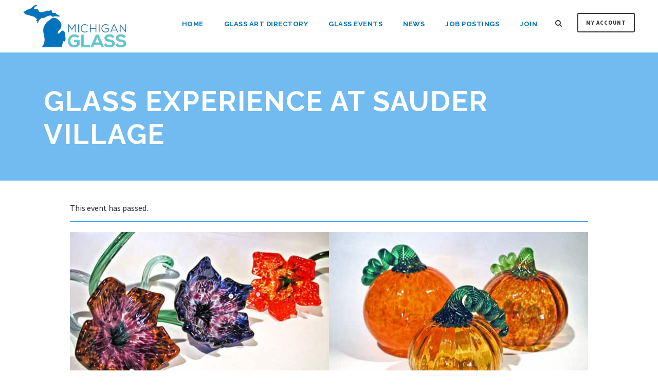

--- FILE ---
content_type: text/html; charset=UTF-8
request_url: https://www.michiganglass.org/event/glass-experience-at-sauder-village-7/
body_size: 33452
content:
<!DOCTYPE html>
<html lang="en" class="no-js">
<head>
	<meta charset="UTF-8"><link rel="preconnect" href="https://fonts.gstatic.com/" crossorigin /><script src="[data-uri]" defer></script><script data-optimized="1" src="https://www.michiganglass.org/wp-content/plugins/litespeed-cache/assets/js/webfontloader.min.js" defer></script>
<script type="text/javascript" src="[data-uri]" defer></script>

	<meta name="viewport" content="width=device-width, initial-scale=1">
	<link rel="profile" href="https://gmpg.org/xfn/11">
	<link rel="pingback" href="https://www.michiganglass.org/xmlrpc.php">
	<link data-optimized="1" rel='stylesheet' id='tribe-events-views-v2-bootstrap-datepicker-styles-css' href='https://www.michiganglass.org/wp-content/litespeed/css/d7f3071e0cebd0d607afe73df6a4cf61.css?ver=4cf61' type='text/css' media='all' />
<link data-optimized="1" rel='stylesheet' id='tec-variables-skeleton-css' href='https://www.michiganglass.org/wp-content/litespeed/css/cc45b89288e4485da0c15946d6579b16.css?ver=79b16' type='text/css' media='all' />
<link data-optimized="1" rel='stylesheet' id='tec-variables-full-css' href='https://www.michiganglass.org/wp-content/litespeed/css/468f55ca58827314a19b736fd16b083c.css?ver=b083c' type='text/css' media='all' />
<link data-optimized="1" rel='stylesheet' id='tribe-common-skeleton-style-css' href='https://www.michiganglass.org/wp-content/litespeed/css/bd81dc6de8f9be4595c35eb624022afc.css?ver=22afc' type='text/css' media='all' />
<link data-optimized="1" rel='stylesheet' id='tribe-common-full-style-css' href='https://www.michiganglass.org/wp-content/litespeed/css/ef981f015ec596868e457f8171a62bf3.css?ver=62bf3' type='text/css' media='all' />
<link data-optimized="1" rel='stylesheet' id='tribe-tooltipster-css-css' href='https://www.michiganglass.org/wp-content/litespeed/css/d95c411836acd22b74ab697118458a18.css?ver=58a18' type='text/css' media='all' />
<link data-optimized="1" rel='stylesheet' id='tribe-events-views-v2-skeleton-css' href='https://www.michiganglass.org/wp-content/litespeed/css/feea0a6d70433e7e337a34eb89ce732c.css?ver=e732c' type='text/css' media='all' />
<link data-optimized="1" rel='stylesheet' id='tribe-events-views-v2-full-css' href='https://www.michiganglass.org/wp-content/litespeed/css/814d689f6e133c47083ed3c34d2f909b.css?ver=f909b' type='text/css' media='all' />
<link data-optimized="1" rel='stylesheet' id='tribe-events-views-v2-print-css' href='https://www.michiganglass.org/wp-content/litespeed/css/6ec04a7978ee7cac745eacb106859785.css?ver=59785' type='text/css' media='print' />
<meta name='robots' content='index, follow, max-image-preview:large, max-snippet:-1, max-video-preview:-1' />
	<style>img:is([sizes="auto" i], [sizes^="auto," i]) { contain-intrinsic-size: 3000px 1500px }</style>
	
	<!-- This site is optimized with the Yoast SEO plugin v25.3 - https://yoast.com/wordpress/plugins/seo/ -->
	<title>Glass Experience at Sauder Village - Michigan Glass</title>
	<link rel="canonical" href="https://www.michiganglass.org/event/glass-experience-at-sauder-village-7/" />
	<meta property="og:locale" content="en_US" />
	<meta property="og:type" content="article" />
	<meta property="og:title" content="Glass Experience at Sauder Village - Michigan Glass" />
	<meta property="og:description" content="Glass Experience at Sauder Village Saturday August 19, 10am-5pm  &#8211; Sunday August 20, Noon-4pm Create your own Master piece and EXPERIENCE HOT GLASS with acclaimed artist Mark Matthews at Sauder [&hellip;]" />
	<meta property="og:url" content="https://www.michiganglass.org/event/glass-experience-at-sauder-village-7/" />
	<meta property="og:site_name" content="Michigan Glass" />
	<meta property="article:modified_time" content="2017-08-15T17:32:34+00:00" />
	<meta property="og:image" content="https://miglass.s3.us-east-2.amazonaws.com/wp-content/uploads/2017/08/11210739/MichGlassPictAug.jpg" />
	<meta property="og:image:width" content="1024" />
	<meta property="og:image:height" content="707" />
	<meta property="og:image:type" content="image/jpeg" />
	<meta name="twitter:label1" content="Est. reading time" />
	<meta name="twitter:data1" content="1 minute" />
	<script type="application/ld+json" class="yoast-schema-graph">{"@context":"https://schema.org","@graph":[{"@type":"WebPage","@id":"https://www.michiganglass.org/event/glass-experience-at-sauder-village-7/","url":"https://www.michiganglass.org/event/glass-experience-at-sauder-village-7/","name":"Glass Experience at Sauder Village - Michigan Glass","isPartOf":{"@id":"https://www.michiganglass.org/#website"},"primaryImageOfPage":{"@id":"https://www.michiganglass.org/event/glass-experience-at-sauder-village-7/#primaryimage"},"image":{"@id":"https://www.michiganglass.org/event/glass-experience-at-sauder-village-7/#primaryimage"},"thumbnailUrl":"https://miglass.s3.us-east-2.amazonaws.com/wp-content/uploads/2017/08/11210739/MichGlassPictAug.jpg","datePublished":"2017-08-12T01:07:34+00:00","dateModified":"2017-08-15T17:32:34+00:00","breadcrumb":{"@id":"https://www.michiganglass.org/event/glass-experience-at-sauder-village-7/#breadcrumb"},"inLanguage":"en","potentialAction":[{"@type":"ReadAction","target":["https://www.michiganglass.org/event/glass-experience-at-sauder-village-7/"]}]},{"@type":"ImageObject","inLanguage":"en","@id":"https://www.michiganglass.org/event/glass-experience-at-sauder-village-7/#primaryimage","url":"https://miglass.s3.us-east-2.amazonaws.com/wp-content/uploads/2017/08/11210739/MichGlassPictAug.jpg","contentUrl":"https://miglass.s3.us-east-2.amazonaws.com/wp-content/uploads/2017/08/11210739/MichGlassPictAug.jpg","width":1024,"height":707,"caption":"MichGlassPictAug"},{"@type":"BreadcrumbList","@id":"https://www.michiganglass.org/event/glass-experience-at-sauder-village-7/#breadcrumb","itemListElement":[{"@type":"ListItem","position":1,"name":"Home","item":"https://www.michiganglass.org/"},{"@type":"ListItem","position":2,"name":"Events","item":"https://www.michiganglass.org/events/"},{"@type":"ListItem","position":3,"name":"Glass Experience at Sauder Village"}]},{"@type":"WebSite","@id":"https://www.michiganglass.org/#website","url":"https://www.michiganglass.org/","name":"Michigan Glass","description":"","potentialAction":[{"@type":"SearchAction","target":{"@type":"EntryPoint","urlTemplate":"https://www.michiganglass.org/?s={search_term_string}"},"query-input":{"@type":"PropertyValueSpecification","valueRequired":true,"valueName":"search_term_string"}}],"inLanguage":"en"},{"@type":"Event","name":"Glass Experience at Sauder Village","description":"Glass Experience at Sauder Village Saturday August 19, 10am-5pm  &#8211; Sunday August 20, Noon-4pm Create your own Master piece and EXPERIENCE HOT GLASS with acclaimed artist Mark Matthews at Sauder [&hellip;]","image":{"@id":"https://www.michiganglass.org/event/glass-experience-at-sauder-village-7/#primaryimage"},"url":"https://www.michiganglass.org/event/glass-experience-at-sauder-village-7/","eventAttendanceMode":"https://schema.org/OfflineEventAttendanceMode","eventStatus":"https://schema.org/EventScheduled","startDate":"2017-08-19T10:00:00-04:00","endDate":"2017-08-20T17:00:00-04:00","location":{"@type":"Place","name":"Mark Matthews Glass Studio inside Sauder Village","description":"","url":"","address":{"@type":"PostalAddress","streetAddress":"22611 State Route 2","addressLocality":"Archbold","addressRegion":"OH","postalCode":"43502"},"telephone":"800.590.9755","sameAs":""},"organizer":{"@type":"Person","name":"Marcy","description":"","url":"http://www.saudervillage.org","telephone":"800.590.9755 ext.3034","email":""},"offers":{"@type":"Offer","price":"45","priceCurrency":"USD","url":"https://www.michiganglass.org/event/glass-experience-at-sauder-village-7/","category":"primary","availability":"inStock","validFrom":"2017-08-11T00:00:00+00:00"},"@id":"https://www.michiganglass.org/event/glass-experience-at-sauder-village-7/#event","mainEntityOfPage":{"@id":"https://www.michiganglass.org/event/glass-experience-at-sauder-village-7/"}}]}</script>
	<!-- / Yoast SEO plugin. -->


<link rel='dns-prefetch' href='//www.google.com' />
<link rel='dns-prefetch' href='//fonts.googleapis.com' />
<link rel="alternate" type="application/rss+xml" title="Michigan Glass &raquo; Feed" href="https://www.michiganglass.org/feed/" />
<link rel="alternate" type="application/rss+xml" title="Michigan Glass &raquo; Comments Feed" href="https://www.michiganglass.org/comments/feed/" />
<link rel="alternate" type="text/calendar" title="Michigan Glass &raquo; iCal Feed" href="https://www.michiganglass.org/events/?ical=1" />
		<!-- This site uses the Google Analytics by MonsterInsights plugin v9.5.3 - Using Analytics tracking - https://www.monsterinsights.com/ -->
		<!-- Note: MonsterInsights is not currently configured on this site. The site owner needs to authenticate with Google Analytics in the MonsterInsights settings panel. -->
					<!-- No tracking code set -->
				<!-- / Google Analytics by MonsterInsights -->
		<link data-optimized="1" rel='stylesheet' id='wc-blocks-integration-css' href='https://www.michiganglass.org/wp-content/litespeed/css/06692f267810d22f75d591599e1c60f4.css?ver=c60f4' type='text/css' media='all' />
<link data-optimized="1" rel='stylesheet' id='woocommerce-smart-coupons-available-coupons-block-css' href='https://www.michiganglass.org/wp-content/litespeed/css/74e2eeedec58c8a4f773be393b1f2298.css?ver=f2298' type='text/css' media='all' />
<link data-optimized="1" rel='stylesheet' id='wp-components-css' href='https://www.michiganglass.org/wp-content/litespeed/css/9b6ca80cb22c966c017d487c2233a606.css?ver=3a606' type='text/css' media='all' />
<link data-optimized="1" rel='stylesheet' id='woocommerce-smart-coupons-send-coupon-form-block-css' href='https://www.michiganglass.org/wp-content/litespeed/css/dc7ce8da382a8927946c833544160ed0.css?ver=60ed0' type='text/css' media='all' />
<link data-optimized="1" rel='stylesheet' id='woocommerce-smart-coupons-action-tab-frontend-css' href='https://www.michiganglass.org/wp-content/litespeed/css/ae4ec79a719c2bd052c1a886a454e636.css?ver=4e636' type='text/css' media='all' />
<link data-optimized="1" rel='stylesheet' id='tribe-events-v2-single-skeleton-css' href='https://www.michiganglass.org/wp-content/litespeed/css/4b1e0cbf7f2df2a1147dbaa1ab953163.css?ver=53163' type='text/css' media='all' />
<link data-optimized="1" rel='stylesheet' id='tribe-events-v2-single-skeleton-full-css' href='https://www.michiganglass.org/wp-content/litespeed/css/74916786e8407c1943426a4c3d08662e.css?ver=8662e' type='text/css' media='all' />
<link data-optimized="1" rel='stylesheet' id='wp-block-library-css' href='https://www.michiganglass.org/wp-content/litespeed/css/de16145c94d55add3b7735a1d61b0272.css?ver=b0272' type='text/css' media='all' />
<style id='classic-theme-styles-inline-css' type='text/css'>
/*! This file is auto-generated */
.wp-block-button__link{color:#fff;background-color:#32373c;border-radius:9999px;box-shadow:none;text-decoration:none;padding:calc(.667em + 2px) calc(1.333em + 2px);font-size:1.125em}.wp-block-file__button{background:#32373c;color:#fff;text-decoration:none}
</style>
<style id='global-styles-inline-css' type='text/css'>
:root{--wp--preset--aspect-ratio--square: 1;--wp--preset--aspect-ratio--4-3: 4/3;--wp--preset--aspect-ratio--3-4: 3/4;--wp--preset--aspect-ratio--3-2: 3/2;--wp--preset--aspect-ratio--2-3: 2/3;--wp--preset--aspect-ratio--16-9: 16/9;--wp--preset--aspect-ratio--9-16: 9/16;--wp--preset--color--black: #000000;--wp--preset--color--cyan-bluish-gray: #abb8c3;--wp--preset--color--white: #ffffff;--wp--preset--color--pale-pink: #f78da7;--wp--preset--color--vivid-red: #cf2e2e;--wp--preset--color--luminous-vivid-orange: #ff6900;--wp--preset--color--luminous-vivid-amber: #fcb900;--wp--preset--color--light-green-cyan: #7bdcb5;--wp--preset--color--vivid-green-cyan: #00d084;--wp--preset--color--pale-cyan-blue: #8ed1fc;--wp--preset--color--vivid-cyan-blue: #0693e3;--wp--preset--color--vivid-purple: #9b51e0;--wp--preset--gradient--vivid-cyan-blue-to-vivid-purple: linear-gradient(135deg,rgba(6,147,227,1) 0%,rgb(155,81,224) 100%);--wp--preset--gradient--light-green-cyan-to-vivid-green-cyan: linear-gradient(135deg,rgb(122,220,180) 0%,rgb(0,208,130) 100%);--wp--preset--gradient--luminous-vivid-amber-to-luminous-vivid-orange: linear-gradient(135deg,rgba(252,185,0,1) 0%,rgba(255,105,0,1) 100%);--wp--preset--gradient--luminous-vivid-orange-to-vivid-red: linear-gradient(135deg,rgba(255,105,0,1) 0%,rgb(207,46,46) 100%);--wp--preset--gradient--very-light-gray-to-cyan-bluish-gray: linear-gradient(135deg,rgb(238,238,238) 0%,rgb(169,184,195) 100%);--wp--preset--gradient--cool-to-warm-spectrum: linear-gradient(135deg,rgb(74,234,220) 0%,rgb(151,120,209) 20%,rgb(207,42,186) 40%,rgb(238,44,130) 60%,rgb(251,105,98) 80%,rgb(254,248,76) 100%);--wp--preset--gradient--blush-light-purple: linear-gradient(135deg,rgb(255,206,236) 0%,rgb(152,150,240) 100%);--wp--preset--gradient--blush-bordeaux: linear-gradient(135deg,rgb(254,205,165) 0%,rgb(254,45,45) 50%,rgb(107,0,62) 100%);--wp--preset--gradient--luminous-dusk: linear-gradient(135deg,rgb(255,203,112) 0%,rgb(199,81,192) 50%,rgb(65,88,208) 100%);--wp--preset--gradient--pale-ocean: linear-gradient(135deg,rgb(255,245,203) 0%,rgb(182,227,212) 50%,rgb(51,167,181) 100%);--wp--preset--gradient--electric-grass: linear-gradient(135deg,rgb(202,248,128) 0%,rgb(113,206,126) 100%);--wp--preset--gradient--midnight: linear-gradient(135deg,rgb(2,3,129) 0%,rgb(40,116,252) 100%);--wp--preset--font-size--small: 13px;--wp--preset--font-size--medium: 20px;--wp--preset--font-size--large: 36px;--wp--preset--font-size--x-large: 42px;--wp--preset--spacing--20: 0.44rem;--wp--preset--spacing--30: 0.67rem;--wp--preset--spacing--40: 1rem;--wp--preset--spacing--50: 1.5rem;--wp--preset--spacing--60: 2.25rem;--wp--preset--spacing--70: 3.38rem;--wp--preset--spacing--80: 5.06rem;--wp--preset--shadow--natural: 6px 6px 9px rgba(0, 0, 0, 0.2);--wp--preset--shadow--deep: 12px 12px 50px rgba(0, 0, 0, 0.4);--wp--preset--shadow--sharp: 6px 6px 0px rgba(0, 0, 0, 0.2);--wp--preset--shadow--outlined: 6px 6px 0px -3px rgba(255, 255, 255, 1), 6px 6px rgba(0, 0, 0, 1);--wp--preset--shadow--crisp: 6px 6px 0px rgba(0, 0, 0, 1);}:where(.is-layout-flex){gap: 0.5em;}:where(.is-layout-grid){gap: 0.5em;}body .is-layout-flex{display: flex;}.is-layout-flex{flex-wrap: wrap;align-items: center;}.is-layout-flex > :is(*, div){margin: 0;}body .is-layout-grid{display: grid;}.is-layout-grid > :is(*, div){margin: 0;}:where(.wp-block-columns.is-layout-flex){gap: 2em;}:where(.wp-block-columns.is-layout-grid){gap: 2em;}:where(.wp-block-post-template.is-layout-flex){gap: 1.25em;}:where(.wp-block-post-template.is-layout-grid){gap: 1.25em;}.has-black-color{color: var(--wp--preset--color--black) !important;}.has-cyan-bluish-gray-color{color: var(--wp--preset--color--cyan-bluish-gray) !important;}.has-white-color{color: var(--wp--preset--color--white) !important;}.has-pale-pink-color{color: var(--wp--preset--color--pale-pink) !important;}.has-vivid-red-color{color: var(--wp--preset--color--vivid-red) !important;}.has-luminous-vivid-orange-color{color: var(--wp--preset--color--luminous-vivid-orange) !important;}.has-luminous-vivid-amber-color{color: var(--wp--preset--color--luminous-vivid-amber) !important;}.has-light-green-cyan-color{color: var(--wp--preset--color--light-green-cyan) !important;}.has-vivid-green-cyan-color{color: var(--wp--preset--color--vivid-green-cyan) !important;}.has-pale-cyan-blue-color{color: var(--wp--preset--color--pale-cyan-blue) !important;}.has-vivid-cyan-blue-color{color: var(--wp--preset--color--vivid-cyan-blue) !important;}.has-vivid-purple-color{color: var(--wp--preset--color--vivid-purple) !important;}.has-black-background-color{background-color: var(--wp--preset--color--black) !important;}.has-cyan-bluish-gray-background-color{background-color: var(--wp--preset--color--cyan-bluish-gray) !important;}.has-white-background-color{background-color: var(--wp--preset--color--white) !important;}.has-pale-pink-background-color{background-color: var(--wp--preset--color--pale-pink) !important;}.has-vivid-red-background-color{background-color: var(--wp--preset--color--vivid-red) !important;}.has-luminous-vivid-orange-background-color{background-color: var(--wp--preset--color--luminous-vivid-orange) !important;}.has-luminous-vivid-amber-background-color{background-color: var(--wp--preset--color--luminous-vivid-amber) !important;}.has-light-green-cyan-background-color{background-color: var(--wp--preset--color--light-green-cyan) !important;}.has-vivid-green-cyan-background-color{background-color: var(--wp--preset--color--vivid-green-cyan) !important;}.has-pale-cyan-blue-background-color{background-color: var(--wp--preset--color--pale-cyan-blue) !important;}.has-vivid-cyan-blue-background-color{background-color: var(--wp--preset--color--vivid-cyan-blue) !important;}.has-vivid-purple-background-color{background-color: var(--wp--preset--color--vivid-purple) !important;}.has-black-border-color{border-color: var(--wp--preset--color--black) !important;}.has-cyan-bluish-gray-border-color{border-color: var(--wp--preset--color--cyan-bluish-gray) !important;}.has-white-border-color{border-color: var(--wp--preset--color--white) !important;}.has-pale-pink-border-color{border-color: var(--wp--preset--color--pale-pink) !important;}.has-vivid-red-border-color{border-color: var(--wp--preset--color--vivid-red) !important;}.has-luminous-vivid-orange-border-color{border-color: var(--wp--preset--color--luminous-vivid-orange) !important;}.has-luminous-vivid-amber-border-color{border-color: var(--wp--preset--color--luminous-vivid-amber) !important;}.has-light-green-cyan-border-color{border-color: var(--wp--preset--color--light-green-cyan) !important;}.has-vivid-green-cyan-border-color{border-color: var(--wp--preset--color--vivid-green-cyan) !important;}.has-pale-cyan-blue-border-color{border-color: var(--wp--preset--color--pale-cyan-blue) !important;}.has-vivid-cyan-blue-border-color{border-color: var(--wp--preset--color--vivid-cyan-blue) !important;}.has-vivid-purple-border-color{border-color: var(--wp--preset--color--vivid-purple) !important;}.has-vivid-cyan-blue-to-vivid-purple-gradient-background{background: var(--wp--preset--gradient--vivid-cyan-blue-to-vivid-purple) !important;}.has-light-green-cyan-to-vivid-green-cyan-gradient-background{background: var(--wp--preset--gradient--light-green-cyan-to-vivid-green-cyan) !important;}.has-luminous-vivid-amber-to-luminous-vivid-orange-gradient-background{background: var(--wp--preset--gradient--luminous-vivid-amber-to-luminous-vivid-orange) !important;}.has-luminous-vivid-orange-to-vivid-red-gradient-background{background: var(--wp--preset--gradient--luminous-vivid-orange-to-vivid-red) !important;}.has-very-light-gray-to-cyan-bluish-gray-gradient-background{background: var(--wp--preset--gradient--very-light-gray-to-cyan-bluish-gray) !important;}.has-cool-to-warm-spectrum-gradient-background{background: var(--wp--preset--gradient--cool-to-warm-spectrum) !important;}.has-blush-light-purple-gradient-background{background: var(--wp--preset--gradient--blush-light-purple) !important;}.has-blush-bordeaux-gradient-background{background: var(--wp--preset--gradient--blush-bordeaux) !important;}.has-luminous-dusk-gradient-background{background: var(--wp--preset--gradient--luminous-dusk) !important;}.has-pale-ocean-gradient-background{background: var(--wp--preset--gradient--pale-ocean) !important;}.has-electric-grass-gradient-background{background: var(--wp--preset--gradient--electric-grass) !important;}.has-midnight-gradient-background{background: var(--wp--preset--gradient--midnight) !important;}.has-small-font-size{font-size: var(--wp--preset--font-size--small) !important;}.has-medium-font-size{font-size: var(--wp--preset--font-size--medium) !important;}.has-large-font-size{font-size: var(--wp--preset--font-size--large) !important;}.has-x-large-font-size{font-size: var(--wp--preset--font-size--x-large) !important;}
:where(.wp-block-post-template.is-layout-flex){gap: 1.25em;}:where(.wp-block-post-template.is-layout-grid){gap: 1.25em;}
:where(.wp-block-columns.is-layout-flex){gap: 2em;}:where(.wp-block-columns.is-layout-grid){gap: 2em;}
:root :where(.wp-block-pullquote){font-size: 1.5em;line-height: 1.6;}
</style>

<link data-optimized="1" rel='stylesheet' id='font-awesome-css' href='https://www.michiganglass.org/wp-content/litespeed/css/dbdc7a02f5e46a5412f30b787b06fe65.css?ver=6fe65' type='text/css' media='all' />
<link data-optimized="1" rel='stylesheet' id='elegant-font-css' href='https://www.michiganglass.org/wp-content/litespeed/css/bb1cc4c2a34895fc81314ca5a49fe193.css?ver=fe193' type='text/css' media='all' />
<link data-optimized="1" rel='stylesheet' id='gdlr-core-plugin-css' href='https://www.michiganglass.org/wp-content/litespeed/css/27c70266f8bfb257b6c6800abda5ec92.css?ver=5ec92' type='text/css' media='all' />
<link data-optimized="1" rel='stylesheet' id='gdlr-core-page-builder-css' href='https://www.michiganglass.org/wp-content/litespeed/css/417b25b981df1efdd15694afb11d43fe.css?ver=d43fe' type='text/css' media='all' />
<link data-optimized="1" rel='stylesheet' id='woocommerce-layout-css' href='https://www.michiganglass.org/wp-content/litespeed/css/4069ff482f97f770d2b4a2152893f76c.css?ver=3f76c' type='text/css' media='all' />
<link data-optimized="1" rel='stylesheet' id='woocommerce-smallscreen-css' href='https://www.michiganglass.org/wp-content/litespeed/css/5f95c0721ffe27d6ddc0051a97c5b731.css?ver=5b731' type='text/css' media='only screen and (max-width: 768px)' />
<link data-optimized="1" rel='stylesheet' id='woocommerce-general-css' href='https://www.michiganglass.org/wp-content/litespeed/css/3c640b07a18ba03e838a9bcb76d137f9.css?ver=137f9' type='text/css' media='all' />
<style id='woocommerce-inline-inline-css' type='text/css'>
.woocommerce form .form-row .required { visibility: visible; }
</style>
<link data-optimized="1" rel='stylesheet' id='wp-job-manager-job-listings-css' href='https://www.michiganglass.org/wp-content/litespeed/css/23ca8a6b6b314119de697edfc76cdd46.css?ver=cdd46' type='text/css' media='all' />
<link data-optimized="1" rel='stylesheet' id='wc-gateway-ppec-frontend-css' href='https://www.michiganglass.org/wp-content/litespeed/css/d07608e2ee651f3af3934694fc3c3ee0.css?ver=c3ee0' type='text/css' media='all' />
<link data-optimized="1" rel='stylesheet' id='brands-styles-css' href='https://www.michiganglass.org/wp-content/litespeed/css/239383393b6644c7cbe0306310352eef.css?ver=52eef' type='text/css' media='all' />
<link data-optimized="1" rel='stylesheet' id='dashicons-css' href='https://www.michiganglass.org/wp-content/litespeed/css/8eed6acd959587ae2155d54414521636.css?ver=21636' type='text/css' media='all' />
<link data-optimized="1" rel='stylesheet' id='wp-pagenavi-css' href='https://www.michiganglass.org/wp-content/litespeed/css/7b6c25b110542e122ec2321dc4d2ccad.css?ver=2ccad' type='text/css' media='all' />
<link data-optimized="1" rel='stylesheet' id='gforms_reset_css-css' href='https://www.michiganglass.org/wp-content/litespeed/css/20a1fdddb99ad881925660f141d41c57.css?ver=41c57' type='text/css' media='all' />
<link data-optimized="1" rel='stylesheet' id='gforms_formsmain_css-css' href='https://www.michiganglass.org/wp-content/litespeed/css/d874a738558f09e4dde89f521dba204b.css?ver=a204b' type='text/css' media='all' />
<link data-optimized="1" rel='stylesheet' id='gforms_ready_class_css-css' href='https://www.michiganglass.org/wp-content/litespeed/css/c608a4a6447ae0bb8b7a79b77c0525e2.css?ver=525e2' type='text/css' media='all' />
<link data-optimized="1" rel='stylesheet' id='gforms_browsers_css-css' href='https://www.michiganglass.org/wp-content/litespeed/css/4bb6395b46aa0a340204dfcd5ce875b1.css?ver=875b1' type='text/css' media='all' />
<link data-optimized="1" rel='stylesheet' id='popup-maker-site-css' href='https://www.michiganglass.org/wp-content/litespeed/css/5366f48ee9aa54adefb1ae6cb87c553b.css?ver=c553b' type='text/css' media='all' />
<link data-optimized="1" rel='stylesheet' id='infinite-style-core-css' href='https://www.michiganglass.org/wp-content/litespeed/css/d8fdf6b39cd0746752057423eb2ece4d.css?ver=ece4d' type='text/css' media='all' />
<link data-optimized="1" rel='stylesheet' id='infinite-custom-style-css' href='https://www.michiganglass.org/wp-content/litespeed/css/caf7b3e6a591f7bdbecd64c12459afb0.css?ver=9afb0' type='text/css' media='all' />
<link data-optimized="1" rel='stylesheet' id='infinite-mmenu-css' href='https://www.michiganglass.org/wp-content/litespeed/css/761ef32bebfdd60e2a0e73178aa9489a.css?ver=9489a' type='text/css' media='all' />
<link data-optimized="1" rel='stylesheet' id='infinite-child-theme-style-css' href='https://www.michiganglass.org/wp-content/litespeed/css/5a428d8dea715c1d76d109672a498b1d.css?ver=98b1d' type='text/css' media='all' />
<link data-optimized="1" rel='stylesheet' id='jquery.lightbox.min.css-css' href='https://www.michiganglass.org/wp-content/litespeed/css/ae4f0ec5c31eba48cdcd4e28737bd938.css?ver=bd938' type='text/css' media='all' />
<link data-optimized="1" rel='stylesheet' id='jqlb-overrides-css' href='https://www.michiganglass.org/wp-content/litespeed/css/a3fafc905bb4db0da02e2ec78485242b.css?ver=5242b' type='text/css' media='all' />
<style id='jqlb-overrides-inline-css' type='text/css'>

			#outerImageContainer {
				box-shadow: 0 0 4px 2px rgba(0,0,0,.2);
			}
			#imageContainer{
				padding: 6px;
			}
			#imageDataContainer {
				box-shadow: none;
				z-index: auto;
			}
			#prevArrow,
			#nextArrow{
				background-color: rgba(255,255,255,.7;
				color: #000000;
			}
</style>
<script type="text/javascript" src="https://www.michiganglass.org/wp-includes/js/jquery/jquery.min.js" id="jquery-core-js"></script>
<script data-optimized="1" type="text/javascript" src="https://www.michiganglass.org/wp-content/litespeed/js/46338a77800b19b3d016b2d8c83b0927.js?ver=b0927" id="jquery-migrate-js" defer data-deferred="1"></script>
<script data-optimized="1" type="text/javascript" src="https://www.michiganglass.org/wp-content/litespeed/js/03ab8a11220d5b915130fa758395d8c0.js?ver=5d8c0" id="tribe-common-js" defer data-deferred="1"></script>
<script data-optimized="1" type="text/javascript" src="https://www.michiganglass.org/wp-content/litespeed/js/3541616398efbcd68be3c47499b151f0.js?ver=151f0" id="tribe-events-views-v2-breakpoints-js" defer data-deferred="1"></script>
<script data-optimized="1" type="text/javascript" src="https://www.michiganglass.org/wp-content/litespeed/js/eb0b7d8ef80c9c6f62d84465405ca09f.js?ver=ca09f" id="tp-tools-js" defer data-deferred="1"></script>
<script data-optimized="1" type="text/javascript" src="https://www.michiganglass.org/wp-content/litespeed/js/4ecf3d7cf1a6a2995f38fb73ece7f60e.js?ver=7f60e" id="revmin-js" defer data-deferred="1"></script>
<script data-optimized="1" type="text/javascript" src="https://www.michiganglass.org/wp-content/litespeed/js/d778d8566605eeec62a52b3e68c9d303.js?ver=9d303" id="jquery-blockui-js" defer="defer" data-wp-strategy="defer"></script>
<script data-optimized="1" type="text/javascript" src="https://www.michiganglass.org/wp-content/litespeed/js/83cad2d549c44a21984e85949db766df.js?ver=766df" id="js-cookie-js" defer="defer" data-wp-strategy="defer"></script>
<script type="text/javascript" id="woocommerce-js-extra" src="[data-uri]" defer></script>
<script data-optimized="1" type="text/javascript" src="https://www.michiganglass.org/wp-content/litespeed/js/7355d65d03d01cfb34fe67a893e666e1.js?ver=666e1" id="woocommerce-js" defer="defer" data-wp-strategy="defer"></script>
<script type="text/javascript" defer='defer' src="https://www.michiganglass.org/wp-content/plugins/gravityforms/js/jquery.json.min.js" id="gform_json-js"></script>
<script type="text/javascript" id="gform_gravityforms-js-extra" src="[data-uri]" defer></script>
<script data-optimized="1" type="text/javascript" defer='defer' src="https://www.michiganglass.org/wp-content/litespeed/js/d98c460b39cf03fab13f6e8aeb5b5ca5.js?ver=b5ca5" id="gform_gravityforms-js"></script>
<script type="text/javascript" defer='defer' src="https://www.google.com/recaptcha/api.js?hl=en&amp;ver=6.8.3#038;render=explicit" id="gform_recaptcha-js"></script>
<script data-optimized="1" type="text/javascript" defer='defer' src="https://www.michiganglass.org/wp-content/litespeed/js/810e0ea81f1fdf52a5a11c179703939e.js?ver=3939e" id="gform_gravityforms_utils-js"></script>
<!--[if lt IE 9]>
<script type="text/javascript" src="https://www.michiganglass.org/wp-content/themes/infinite/js/html5.js" id="infinite-html5js-js"></script>
<![endif]-->
<link rel="https://api.w.org/" href="https://www.michiganglass.org/wp-json/" /><link rel="alternate" title="JSON" type="application/json" href="https://www.michiganglass.org/wp-json/wp/v2/tribe_events/3158" /><link rel="EditURI" type="application/rsd+xml" title="RSD" href="https://www.michiganglass.org/xmlrpc.php?rsd" />
<meta name="generator" content="WordPress 6.8.3" />
<meta name="generator" content="WooCommerce 9.9.6" />
<link rel='shortlink' href='https://www.michiganglass.org/?p=3158' />
<link rel="alternate" title="oEmbed (JSON)" type="application/json+oembed" href="https://www.michiganglass.org/wp-json/oembed/1.0/embed?url=https%3A%2F%2Fwww.michiganglass.org%2Fevent%2Fglass-experience-at-sauder-village-7%2F" />
<link rel="alternate" title="oEmbed (XML)" type="text/xml+oembed" href="https://www.michiganglass.org/wp-json/oembed/1.0/embed?url=https%3A%2F%2Fwww.michiganglass.org%2Fevent%2Fglass-experience-at-sauder-village-7%2F&#038;format=xml" />
<meta name="tec-api-version" content="v1"><meta name="tec-api-origin" content="https://www.michiganglass.org"><link rel="alternate" href="https://www.michiganglass.org/wp-json/tribe/events/v1/events/3158" />	<noscript><style>.woocommerce-product-gallery{ opacity: 1 !important; }</style></noscript>
	<meta name="generator" content="Powered by Slider Revolution 6.7.13 - responsive, Mobile-Friendly Slider Plugin for WordPress with comfortable drag and drop interface." />
<link rel="icon" href="https://miglass.s3.us-east-2.amazonaws.com/wp-content/uploads/2018/03/16155709/cropped-favicon-32x32.png" sizes="32x32" />
<link rel="icon" href="https://miglass.s3.us-east-2.amazonaws.com/wp-content/uploads/2018/03/16155709/cropped-favicon-192x192.png" sizes="192x192" />
<link rel="apple-touch-icon" href="https://miglass.s3.us-east-2.amazonaws.com/wp-content/uploads/2018/03/16155709/cropped-favicon-180x180.png" />
<meta name="msapplication-TileImage" content="https://miglass.s3.us-east-2.amazonaws.com/wp-content/uploads/2018/03/16155709/cropped-favicon-270x270.png" />
<script src="[data-uri]" defer></script>
		<style type="text/css" id="wp-custom-css">
			.tribe-events-list .type-tribe_events {
    border-top: 2px solid #ccc;
    padding-top: 15px;
}
.tribe-events-list-separator-month+.type-tribe_events.tribe-events-first {
    border-top: 0px solid #ccc;
    padding-top: 0px;
}
		</style>
		</head>

<body class="wp-singular tribe_events-template-default single single-tribe_events postid-3158 wp-theme-infinite wp-child-theme-miglass theme-infinite gdlr-core-body woocommerce-no-js tribe-events-page-template tribe-no-js tribe-filter-live infinite-body infinite-body-front infinite-full  infinite-with-sticky-navigation  infinite-blockquote-style-1 gdlr-core-link-to-lightbox infinite-child events-single tribe-events-style-full tribe-events-style-theme tribe-theme-infinite" data-home-url="https://www.michiganglass.org/" >
<div class="infinite-mobile-header-wrap" ><div class="infinite-mobile-header infinite-header-background infinite-style-slide infinite-sticky-mobile-navigation infinite-with-shadow " id="infinite-mobile-header" ><div class="infinite-mobile-header-container infinite-container clearfix" ><div class="infinite-logo  infinite-item-pdlr"><div class="infinite-logo-inner"><a class="" href="https://www.michiganglass.org/" ><img src="https://miglass.s3.us-east-2.amazonaws.com/wp-content/uploads/2011/03/20151849/MI-Glass-Logo-3.png" alt="" width="200" height="82" title="mi-glass-logo-3" /></a></div></div><div class="infinite-mobile-menu-right" ><div class="infinite-main-menu-search" id="infinite-mobile-top-search" ><i class="fa fa-search" ></i></div><div class="infinite-top-search-wrap" >
	<div class="infinite-top-search-close" ></div>

	<div class="infinite-top-search-row" >
		<div class="infinite-top-search-cell" >
			<form role="search" method="get" class="search-form" action="https://www.michiganglass.org/">
	<input type="text" class="search-field infinite-title-font" placeholder="Search..." value="" name="s">
	<div class="infinite-top-search-submit"><i class="fa fa-search" ></i></div>
	<input type="submit" class="search-submit" value="Search">
	<div class="infinite-top-search-close"><i class="icon_close" ></i></div>
	</form>
		</div>
	</div>

</div>
<div class="infinite-mobile-menu" ><a class="infinite-mm-menu-button infinite-mobile-menu-button infinite-mobile-button-hamburger-with-border" href="#infinite-mobile-menu" ><i class="fa fa-bars" ></i></a><div class="infinite-mm-menu-wrap infinite-navigation-font" id="infinite-mobile-menu" data-slide="right" ><ul id="menu-main-menu" class="m-menu"><li class="menu-item menu-item-type-post_type menu-item-object-page menu-item-home menu-item-2758"><a href="https://www.michiganglass.org/">Home</a></li>
<li class="menu-item menu-item-type-custom menu-item-object-custom menu-item-2762"><a href="/member-directory">Glass Art Directory</a></li>
<li class="menu-item menu-item-type-custom menu-item-object-custom menu-item-2763"><a href="/events">Glass Events</a></li>
<li class="menu-item menu-item-type-post_type menu-item-object-page current_page_parent menu-item-2761"><a href="https://www.michiganglass.org/news/">News</a></li>
<li class="menu-item menu-item-type-post_type menu-item-object-page menu-item-2759"><a href="https://www.michiganglass.org/glass-art-jobs-mi/">Job Postings</a></li>
<li class="menu-item menu-item-type-post_type menu-item-object-page menu-item-2760"><a href="https://www.michiganglass.org/join/">Join</a></li>
</ul></div></div></div></div></div></div><div class="infinite-body-outer-wrapper ">
		<div class="infinite-body-wrapper clearfix  infinite-with-transparent-header infinite-with-frame">
	<div class="infinite-header-background-transparent" >	
<header class="infinite-header-wrap infinite-header-style-plain  infinite-style-menu-right infinite-sticky-navigation infinite-style-slide" data-navigation-offset="75px"  >
	<div class="infinite-header-background" ></div>
	<div class="infinite-header-container  infinite-header-full">
			
		<div class="infinite-header-container-inner clearfix">
			<div class="infinite-logo  infinite-item-pdlr"><div class="infinite-logo-inner"><a class="" href="https://www.michiganglass.org/" ><img src="https://miglass.s3.us-east-2.amazonaws.com/wp-content/uploads/2011/03/20151849/MI-Glass-Logo-3.png" alt="" width="200" height="82" title="mi-glass-logo-3" /></a></div></div>			<div class="infinite-navigation infinite-item-pdlr clearfix infinite-navigation-submenu-indicator " >
			<div class="infinite-main-menu" id="infinite-main-menu" ><ul id="menu-main-menu-1" class="sf-menu"><li  class="menu-item menu-item-type-post_type menu-item-object-page menu-item-home menu-item-2758 infinite-normal-menu"><a href="https://www.michiganglass.org/">Home</a></li>
<li  class="menu-item menu-item-type-custom menu-item-object-custom menu-item-2762 infinite-normal-menu"><a href="/member-directory">Glass Art Directory</a></li>
<li  class="menu-item menu-item-type-custom menu-item-object-custom menu-item-2763 infinite-normal-menu"><a href="/events">Glass Events</a></li>
<li  class="menu-item menu-item-type-post_type menu-item-object-page current_page_parent menu-item-2761 infinite-normal-menu"><a href="https://www.michiganglass.org/news/">News</a></li>
<li  class="menu-item menu-item-type-post_type menu-item-object-page menu-item-2759 infinite-normal-menu"><a href="https://www.michiganglass.org/glass-art-jobs-mi/">Job Postings</a></li>
<li  class="menu-item menu-item-type-post_type menu-item-object-page menu-item-2760 infinite-normal-menu"><a href="https://www.michiganglass.org/join/">Join</a></li>
</ul><div class="infinite-navigation-slide-bar  infinite-navigation-slide-bar-style-1"  id="infinite-navigation-slide-bar" ></div></div><div class="infinite-main-menu-right-wrap clearfix " ><div class="infinite-main-menu-search" id="infinite-top-search" ><i class="fa fa-search" ></i></div><div class="infinite-top-search-wrap" >
	<div class="infinite-top-search-close" ></div>

	<div class="infinite-top-search-row" >
		<div class="infinite-top-search-cell" >
			<form role="search" method="get" class="search-form" action="https://www.michiganglass.org/">
	<input type="text" class="search-field infinite-title-font" placeholder="Search..." value="" name="s">
	<div class="infinite-top-search-submit"><i class="fa fa-search" ></i></div>
	<input type="submit" class="search-submit" value="Search">
	<div class="infinite-top-search-close"><i class="icon_close" ></i></div>
	</form>
		</div>
	</div>

</div>
<a class="infinite-main-menu-right-button infinite-button-1 infinite-style-default" href="/my-account" target="_self" >My Account</a></div>			</div><!-- infinite-navigation -->

		</div><!-- infinite-header-inner -->
	</div><!-- infinite-header-container -->
</header><!-- header --></div><div class="infinite-page-title-wrap  infinite-style-medium infinite-left-align" ><div class="infinite-header-transparent-substitute" ></div><div class="infinite-page-title-overlay"  ></div><div class="infinite-page-title-container infinite-container" ><div class="infinite-page-title-content infinite-item-pdlr"  ><h1 class="infinite-page-title"  >Glass Experience at Sauder Village</h1></div></div></div>	<div class="infinite-page-wrapper" id="infinite-page-wrapper" ><section id="tribe-events-pg-template" class="tribe-events-pg-template"><div class="tribe-events-before-html"><div id="main-event-list">
</div><span class="tribe-events-ajax-loading"><img data-lazyloaded="1" src="[data-uri]" class="tribe-events-spinner-medium" data-src="https://www.michiganglass.org/wp-content/plugins/the-events-calendar/src/resources/images/tribe-loading.gif" alt="Loading Events" /><noscript><img class="tribe-events-spinner-medium" src="https://www.michiganglass.org/wp-content/plugins/the-events-calendar/src/resources/images/tribe-loading.gif" alt="Loading Events" /></noscript></span>
<div id="tribe-events-content" class="tribe-events-single">

	<!-- Notices -->
	<div class="tribe-events-notices"><ul><li>This event has passed.</li></ul></div>
	<!-- Event header -->
	<div id="tribe-events-header"  data-title="Glass Experience at Sauder Village - Michigan Glass" data-viewtitle="Glass Experience at Sauder Village">
		<!-- Navigation -->
		<nav class="tribe-events-nav-pagination" aria-label="Event Navigation">
			<ul class="tribe-events-sub-nav">
				<li class="tribe-events-nav-previous"><a href="https://www.michiganglass.org/event/glassblowing-classe/"><span>&laquo;</span> Glassblowing Classe</a></li>
				<li class="tribe-events-nav-next"><a href="https://www.michiganglass.org/event/epiphany-studios-pop-up-grand-opening/">EPIPHANY STUDIOS – Pop-Up Grand Opening <span>&raquo;</span></a></li>
			</ul>
			<!-- .tribe-events-sub-nav -->
		</nav>
	</div>
	<!-- #tribe-events-header -->

			<div id="post-3158" class="post-3158 tribe_events type-tribe_events status-publish has-post-thumbnail hentry tribe_events_cat-neighboring-states cat_neighboring-states ">
			<!-- Event featured image, but exclude link -->
			<div class="tribe-events-event-image"><img data-lazyloaded="1" data-placeholder-resp="1024x707" src="data:image/svg+xml,%3Csvg%20xmlns%3D%22http%3A%2F%2Fwww.w3.org%2F2000%2Fsvg%22%20width%3D%221024%22%20height%3D%22707%22%20viewBox%3D%220%200%201024%20707%22%3E%3Cfilter%20id%3D%22c%22%3E%3CfeGaussianBlur%20stdDeviation%3D%2255%22%20%2F%3E%3C%2Ffilter%3E%3Cpath%20fill%3D%22%23c2aea5%22%20d%3D%22M0%200h1024v704H0z%22%2F%3E%3Cg%20filter%3D%27url(%23c)%27%20fill-opacity%3D%27.5%27%3E%3Cellipse%20fill%3D%22%23ea9a4a%22%20fill-opacity%3D%22.5%22%20rx%3D%221%22%20ry%3D%221%22%20transform%3D%22matrix(230.81467%207.60052%20-4.3532%20132.1991%20749.8%20171.4)%22%2F%3E%3Cellipse%20fill%3D%22%23ead3e3%22%20fill-opacity%3D%22.5%22%20rx%3D%221%22%20ry%3D%221%22%20transform%3D%22rotate(-161.7%20251.5%2099.6)%20scale(183.50809%20138.20779)%22%2F%3E%3Cellipse%20fill%3D%22%237d9286%22%20fill-opacity%3D%22.5%22%20rx%3D%221%22%20ry%3D%221%22%20transform%3D%22matrix(100.41873%20-49.41214%20136.4609%20277.32516%20112%20310)%22%2F%3E%3Cellipse%20fill%3D%22%23fbd09f%22%20fill-opacity%3D%22.5%22%20rx%3D%221%22%20ry%3D%221%22%20transform%3D%22matrix(-12.81883%20319.3589%20-170.61037%20-6.84818%201022%20406.6)%22%2F%3E%3C%2Fg%3E%3C%2Fsvg%3E" width="1024" height="707" data-src="https://miglass.s3.us-east-2.amazonaws.com/wp-content/uploads/2017/08/11210739/MichGlassPictAug.jpg" class="attachment-full size-full wp-post-image" alt="" decoding="async" fetchpriority="high" data-srcset="https://miglass.s3.us-east-2.amazonaws.com/wp-content/uploads/2017/08/11210739/MichGlassPictAug.jpg 1024w, https://miglass.s3.us-east-2.amazonaws.com/wp-content/uploads/2017/08/11210739/MichGlassPictAug.jpg 600w, https://miglass.s3.us-east-2.amazonaws.com/wp-content/uploads/2017/08/11210739/MichGlassPictAug-300x207.jpg 300w, https://miglass.s3.us-east-2.amazonaws.com/wp-content/uploads/2017/08/11210739/MichGlassPictAug-768x530.jpg 768w" data-sizes="(max-width: 1024px) 100vw, 1024px" /><noscript><img width="1024" height="707" src="https://miglass.s3.us-east-2.amazonaws.com/wp-content/uploads/2017/08/11210739/MichGlassPictAug.jpg" class="attachment-full size-full wp-post-image" alt="" decoding="async" fetchpriority="high" srcset="https://miglass.s3.us-east-2.amazonaws.com/wp-content/uploads/2017/08/11210739/MichGlassPictAug.jpg 1024w, https://miglass.s3.us-east-2.amazonaws.com/wp-content/uploads/2017/08/11210739/MichGlassPictAug.jpg 600w, https://miglass.s3.us-east-2.amazonaws.com/wp-content/uploads/2017/08/11210739/MichGlassPictAug-300x207.jpg 300w, https://miglass.s3.us-east-2.amazonaws.com/wp-content/uploads/2017/08/11210739/MichGlassPictAug-768x530.jpg 768w" sizes="(max-width: 1024px) 100vw, 1024px" /></noscript></div>
			<!-- Event content -->
						<div class="tribe-events-single-event-description tribe-events-content">
				<h2><strong>Glass Experience at Sauder Village</strong></h2>
<p><strong>Saturday August 19, 10am-5pm  &#8211; Sunday August 20, Noon-4pm </strong></p>
<p><strong>Create your own Master piece and EXPERIENCE HOT GLASS</strong></p>
<p><strong>with acclaimed artist Mark Matthews at Sauder Village</strong></p>
<p>Learn how to make a flower, ornament, pumpkin, or footed cup in your choice of colors.</p>
<p>(All art work must cool slowly, so arrangements will be made to pick up or ship items.)</p>
<p>Reserve your experience time during these special dates:</p>
<p><strong>August 19 &amp; 20</strong></p>
<p><strong>September 16 &amp; 17</strong></p>
<p><strong>October 28 &amp; 29</strong></p>
<p>&nbsp;</p>
<p><strong>Saturday</strong> session times: 10:00, 11:00, 12:00, 1:30, 2:30 or 3:30</p>
<p><strong>Sunday</strong> session times: 12:00, 1:00, 2:00 or 3:00</p>
<p>4 spaces available per session time –</p>
<p>You can sign up for multiple times if you wish to make more than one object.</p>
<p>&nbsp;</p>
<p><strong>Normal Fee: $45.00/$43.00 with Sauder Village membership</strong></p>
<p><strong>Footed Cup Fee: $51.00/$49.00</strong></p>
<p>For Ages: 10 and up</p>
<p>&nbsp;</p>
<p>To Register: call Marcy – 800.590.9755 ext. 3034</p>
<p>(Pre-registration includes your free historic village pass for the day of the class)</p>
<p>Studio phone: 419.446.9469 or 800.590.9755 ext. 2050</p>
			</div>
			<!-- .tribe-events-single-event-description -->
			<div class="tribe-events tribe-common">
	<div class="tribe-events-c-subscribe-dropdown__container">
		<div class="tribe-events-c-subscribe-dropdown">
			<div class="tribe-common-c-btn-border tribe-events-c-subscribe-dropdown__button">
				<svg  class="tribe-common-c-svgicon tribe-common-c-svgicon--cal-export tribe-events-c-subscribe-dropdown__export-icon"  viewBox="0 0 23 17" xmlns="http://www.w3.org/2000/svg">
  <path fill-rule="evenodd" clip-rule="evenodd" d="M.128.896V16.13c0 .211.145.383.323.383h15.354c.179 0 .323-.172.323-.383V.896c0-.212-.144-.383-.323-.383H.451C.273.513.128.684.128.896Zm16 6.742h-.901V4.679H1.009v10.729h14.218v-3.336h.901V7.638ZM1.01 1.614h14.218v2.058H1.009V1.614Z" />
  <path d="M20.5 9.846H8.312M18.524 6.953l2.89 2.909-2.855 2.855" stroke-width="1.2" stroke-linecap="round" stroke-linejoin="round"/>
</svg>
				<button
					class="tribe-events-c-subscribe-dropdown__button-text"
					aria-expanded="false"
					aria-controls="tribe-events-subscribe-dropdown-content"
					aria-label="View links to add events to your calendar"
				>
					Add to calendar				</button>
				<svg  class="tribe-common-c-svgicon tribe-common-c-svgicon--caret-down tribe-events-c-subscribe-dropdown__button-icon"  viewBox="0 0 10 7" xmlns="http://www.w3.org/2000/svg" aria-hidden="true"><path fill-rule="evenodd" clip-rule="evenodd" d="M1.008.609L5 4.6 8.992.61l.958.958L5 6.517.05 1.566l.958-.958z" class="tribe-common-c-svgicon__svg-fill"/></svg>
			</div>
			<div id="tribe-events-subscribe-dropdown-content" class="tribe-events-c-subscribe-dropdown__content">
				<ul class="tribe-events-c-subscribe-dropdown__list">
											
<li class="tribe-events-c-subscribe-dropdown__list-item">
	<a
		href="https://www.google.com/calendar/event?action=TEMPLATE&#038;dates=20170819T100000/20170820T170000&#038;text=Glass%20Experience%20at%20Sauder%20Village&#038;details=%3Ch2%3E%3Cstrong%3EGlass+Experience+at+Sauder+Village%3C%2Fstrong%3E%3C%2Fh2%3E%3Cstrong%3ESaturday+August+19%2C+10am-5pm%C2%A0+-+Sunday+August+20%2C+Noon-4pm+%3C%2Fstrong%3E%3Cstrong%3ECreate+your+own+Master+piece+and+EXPERIENCE+HOT+GLASS%3C%2Fstrong%3E%3Cstrong%3Ewith+acclaimed+artist+Mark+Matthews+at+Sauder+Village%3C%2Fstrong%3ELearn+how+to+make+a+flower%2C+ornament%2C+pumpkin%2C+or+footed+cup+in+your+choice+of%C2%A0colors.%28All+art+work+must%C2%A0cool+slowly%2C+so+arrangements+will+be+made+to+pick+up+or+ship+items.%29Reserve+your+experience+time+during+these+special+dates%3A%3Cstrong%3EAugust+19+%26amp%3B+20%3C%2Fstrong%3E%3Cstrong%3ESeptember+16+%26amp%3B+17%3C%2Fstrong%3E%3Cstrong%3EOctober+28+%26amp%3B+29%3C%2Fstrong%3E%26nbsp%3B%3Cstrong%3ESaturday%3C%2Fstrong%3E+session+times%3A+10%3A00%2C+11%3A00%2C+12%3A00%2C+1%3A30%2C+2%3A30+or+3%3A30%3Cstrong%3ESunday%3C%2Fstrong%3E+session+times%3A+12%3A00%2C+1%3A00%2C+2%3A00+or+3%3A004+spaces+available+per+session+time+%E2%80%93You+can+sign+up+for+multiple+times+if+you+wish+to+make+more+than+one+object.%26nbsp%3B%3Cstrong%3ENormal+Fee%3A+%2445.00%2F%2443.00+with+Sauder+%3C%2Fstrong%3E+%28View+Full+event+Description+Here%3A+https%3A%2F%2Fwww.michiganglass.org%2Fevent%2Fglass-experience-at-sauder-village-7%2F%29&#038;location=Mark%20Matthews%20Glass%20Studio%20inside%20Sauder%20Village,%2022611%20State%20Route%202,%20Archbold,%20OH,%2043502&#038;trp=false&#038;ctz=America/Detroit&#038;sprop=website:https://www.michiganglass.org"
		class="tribe-events-c-subscribe-dropdown__list-item-link"
		target="_blank"
		rel="noopener noreferrer nofollow noindex"
	>
		Google Calendar	</a>
</li>
											
<li class="tribe-events-c-subscribe-dropdown__list-item">
	<a
		href="webcal://www.michiganglass.org/event/glass-experience-at-sauder-village-7/?ical=1"
		class="tribe-events-c-subscribe-dropdown__list-item-link"
		target="_blank"
		rel="noopener noreferrer nofollow noindex"
	>
		iCalendar	</a>
</li>
											
<li class="tribe-events-c-subscribe-dropdown__list-item">
	<a
		href="https://outlook.office.com/owa/?path=/calendar/action/compose&#038;rrv=addevent&#038;startdt=2017-08-19T10%3A00%3A00-04%3A00&#038;enddt=2017-08-20T17%3A00%3A00-04%3A00&#038;location=Mark%20Matthews%20Glass%20Studio%20inside%20Sauder%20Village,%2022611%20State%20Route%202,%20Archbold,%20OH,%2043502&#038;subject=Glass%20Experience%20at%20Sauder%20Village&#038;body=Glass%20Experience%20at%20Sauder%20VillageSaturday%20August%2019%2C%2010am-5pm%C2%A0%20-%20Sunday%20August%2020%2C%20Noon-4pm%20Create%20your%20own%20Master%20piece%20and%20EXPERIENCE%20HOT%20GLASSwith%20acclaimed%20artist%20Mark%20Matthews%20at%20Sauder%20VillageLearn%20how%20to%20make%20a%20flower%2C%20ornament%2C%20pumpkin%2C%20or%20footed%20cup%20in%20your%20choice%20of%C2%A0colors.%28All%20art%20work%20must%C2%A0cool%20slowly%2C%20so%20arrangements%20will%20be%20made%20to%20pick%20up%20or%20ship%20items.%29Reserve%20your%20experience%20time%20during%20these%20special%20dates%3AAugust%2019%20%26amp%3B%2020September%2016%20%26amp%3B%2017October%2028%20%26amp%3B%2029%26nbsp%3BSaturday%20session%20times%3A%2010%3A00%2C%2011%3A00%2C%2012%3A00%2C%201%3A30%2C%202%3A30%20or%203%3A30Sunday%20session%20times%3A%2012%3A00%2C%201%3A00%2C%202%3A00%20or%203%3A004%20spaces%20available%20per%20session%20time%20%E2%80%93You%20can%20sign%20up%20for%20multiple%20times%20if%20you%20wish%20to%20make%20more%20than%20one%20object.%26nbsp%3BNormal%20Fee%3A%20%2445.00%2F%2443.00%20with%20Sauder%20Village%20membershipFooted%20Cup%20Fee%3A%20%2451.00%2F%2449.00For%20Ages%3A%2010%20and%20up%20%28View%20Full%20Event%20Description%20Here%3A%20https%3A%2F%2Fwww.michiganglass.org%2Fevent%2Fglass-experience-at-sauder-village-7%2F%29"
		class="tribe-events-c-subscribe-dropdown__list-item-link"
		target="_blank"
		rel="noopener noreferrer nofollow noindex"
	>
		Outlook 365	</a>
</li>
											
<li class="tribe-events-c-subscribe-dropdown__list-item">
	<a
		href="https://outlook.live.com/owa/?path=/calendar/action/compose&#038;rrv=addevent&#038;startdt=2017-08-19T10%3A00%3A00-04%3A00&#038;enddt=2017-08-20T17%3A00%3A00-04%3A00&#038;location=Mark%20Matthews%20Glass%20Studio%20inside%20Sauder%20Village,%2022611%20State%20Route%202,%20Archbold,%20OH,%2043502&#038;subject=Glass%20Experience%20at%20Sauder%20Village&#038;body=Glass%20Experience%20at%20Sauder%20VillageSaturday%20August%2019%2C%2010am-5pm%C2%A0%20-%20Sunday%20August%2020%2C%20Noon-4pm%20Create%20your%20own%20Master%20piece%20and%20EXPERIENCE%20HOT%20GLASSwith%20acclaimed%20artist%20Mark%20Matthews%20at%20Sauder%20VillageLearn%20how%20to%20make%20a%20flower%2C%20ornament%2C%20pumpkin%2C%20or%20footed%20cup%20in%20your%20choice%20of%C2%A0colors.%28All%20art%20work%20must%C2%A0cool%20slowly%2C%20so%20arrangements%20will%20be%20made%20to%20pick%20up%20or%20ship%20items.%29Reserve%20your%20experience%20time%20during%20these%20special%20dates%3AAugust%2019%20%26amp%3B%2020September%2016%20%26amp%3B%2017October%2028%20%26amp%3B%2029%26nbsp%3BSaturday%20session%20times%3A%2010%3A00%2C%2011%3A00%2C%2012%3A00%2C%201%3A30%2C%202%3A30%20or%203%3A30Sunday%20session%20times%3A%2012%3A00%2C%201%3A00%2C%202%3A00%20or%203%3A004%20spaces%20available%20per%20session%20time%20%E2%80%93You%20can%20sign%20up%20for%20multiple%20times%20if%20you%20wish%20to%20make%20more%20than%20one%20object.%26nbsp%3BNormal%20Fee%3A%20%2445.00%2F%2443.00%20with%20Sauder%20Village%20membershipFooted%20Cup%20Fee%3A%20%2451.00%2F%2449.00For%20Ages%3A%2010%20and%20up%20%28View%20Full%20Event%20Description%20Here%3A%20https%3A%2F%2Fwww.michiganglass.org%2Fevent%2Fglass-experience-at-sauder-village-7%2F%29"
		class="tribe-events-c-subscribe-dropdown__list-item-link"
		target="_blank"
		rel="noopener noreferrer nofollow noindex"
	>
		Outlook Live	</a>
</li>
									</ul>
			</div>
		</div>
	</div>
</div>
<h5>Featured by: <a href='https://www.michiganglass.org/member/mark-matthews-glass/'>Mark Matthews Glass at Sauder Village</a></h5>
			<!-- Event meta -->
						
	<div class="tribe-events-single-section tribe-events-event-meta primary tribe-clearfix">


<div class="tribe-events-meta-group tribe-events-meta-group-details">
	<h2 class="tribe-events-single-section-title"> Details </h2>
	<dl>

		
			<dt class="tribe-events-start-datetime-label"> Start: </dt>
			<dd>
				<abbr class="tribe-events-abbr tribe-events-start-datetime updated published dtstart" title="2017-08-19"> August 19, 2017 @ 10:00 am </abbr>
							</dd>

			<dt class="tribe-events-end-datetime-label"> End: </dt>
			<dd>
				<abbr class="tribe-events-abbr tribe-events-end-datetime dtend" title="2017-08-20"> August 20, 2017 @ 5:00 pm </abbr>
							</dd>

		
		
		
			<dt class="tribe-events-event-cost-label"> Cost: </dt>
			<dd class="tribe-events-event-cost"> $45 </dd>
		
		<dt class="tribe-events-event-categories-label">Event Category:</dt> <dd class="tribe-events-event-categories"><a href="https://www.michiganglass.org/events/category/neighboring-states/" rel="tag">Neighboring States</a></dd>
		
									<dt class="tribe-events-event-url-label"> Website: </dt>
						<dd class="tribe-events-event-url"> <a href="https://saudervillage.org/classes-events/details/2017/08/19/default-calendar/hands-on-glass-blowing-oct30" target="_self" rel="external">https://saudervillage.org/classes-events/details/2017/08/19/default-calendar/hands-on-glass-blowing-oct30</a> </dd>
		
			</dl>
</div>

<div class="tribe-events-meta-group tribe-events-meta-group-venue">
	<h2 class="tribe-events-single-section-title"> Venue </h2>
	<dl>
				<dt
			class="tribe-common-a11y-visual-hide"
			aria-label="Venue name: This represents the name of the event venue."
		>
					</dt>
		<dd class="tribe-venue"> Mark Matthews Glass Studio inside Sauder Village </dd>

					<dt
				class="tribe-common-a11y-visual-hide"
				aria-label="Venue address: This represents the address of the event venue."
			>
							</dt>
			<dd class="tribe-venue-location">
				<address class="tribe-events-address">
					<span class="tribe-address">

<span class="tribe-street-address">22611 State Route 2</span>
	
		<br>
		<span class="tribe-locality">Archbold</span><span class="tribe-delimiter">,</span>

	<abbr class="tribe-region tribe-events-abbr" title="Ohio">OH</abbr>

	<span class="tribe-postal-code">43502</span>


</span>

									</address>
			</dd>
		
					<dt class="tribe-venue-tel-label"> Phone </dt>
			<dd class="tribe-venue-tel"> 800.590.9755 </dd>
		
		
			</dl>
</div>

<div class="tribe-events-meta-group tribe-events-meta-group-organizer">
	<h2 class="tribe-events-single-section-title">Organizer</h2>
	<dl>
					<dt
				class="tribe-common-a11y-visual-hide"
				aria-label="Organizer name: This represents the name of the event organizer."
			>
							</dt>
			<dd class="tribe-organizer">
				Marcy			</dd>
							<dt class="tribe-organizer-tel-label">
					Phone				</dt>
				<dd class="tribe-organizer-tel">
					800.590.9755 ext.3034				</dd>
													<dt
						class="tribe-common-a11y-visual-hide"
						aria-label="Organizer website title: This represents the website title of the event organizer."
					>
											</dt>
								<dd class="tribe-organizer-url">
					<a href="http://www.saudervillage.org" target="_self" rel="external">View Organizer Website</a>				</dd>
					</dl>
</div>

	</div>


					</div> <!-- #post-x -->
			
	<!-- Event footer -->
	<div id="tribe-events-footer">
		<!-- Navigation -->
		<nav class="tribe-events-nav-pagination" aria-label="Event Navigation">
			<ul class="tribe-events-sub-nav">
				<li class="tribe-events-nav-previous"><a href="https://www.michiganglass.org/event/glassblowing-classe/"><span>&laquo;</span> Glassblowing Classe</a></li>
				<li class="tribe-events-nav-next"><a href="https://www.michiganglass.org/event/epiphany-studios-pop-up-grand-opening/">EPIPHANY STUDIOS – Pop-Up Grand Opening <span>&raquo;</span></a></li>
			</ul>
			<!-- .tribe-events-sub-nav -->
		</nav>
	</div>
	<!-- #tribe-events-footer -->

</div><!-- #tribe-events-content -->
<div class="tribe-events-after-html"></div>
</div>
<!--
This calendar is powered by The Events Calendar.
http://evnt.is/18wn
-->
</section></div><footer><div class="infinite-footer-wrapper  infinite-with-column-divider" ><div class="infinite-footer-container infinite-container clearfix" ><div class="infinite-footer-column infinite-item-pdlr infinite-column-15" ><div id="text-7" class="widget widget_text infinite-widget"><h3 class="infinite-widget-title"><span class="infinite-widget-head-text">About Us</span><span class="infinite-widget-head-divider"></span></h3><span class="clear"></span>			<div class="textwidget"><p>MichiganGlass.org is Michigan’s premier website and organization for anyone interested and involved with glass to find information on shows, events, lectures, classes, and everything glass.</p>
<p><a class="white" href="/about-us/"><i class="fa fa-arrow-right"></i> Learn More.</a></p>
</div>
		</div></div><div class="infinite-footer-column infinite-item-pdlr infinite-column-15" ><div id="text-6" class="widget widget_text infinite-widget"><h3 class="infinite-widget-title"><span class="infinite-widget-head-text">Contact Us</span><span class="infinite-widget-head-divider"></span></h3><span class="clear"></span>			<div class="textwidget"><a class="gdlr-core-button  gdlr-core-button-no-border popmake-2363" href="#" target="_blank" style="margin-right: 20px;"><span class="gdlr-core-content">Get in Touch!</span></a></div>
		</div></div><div class="infinite-footer-column infinite-item-pdlr infinite-column-15" ><div id="gform_widget-4" class="widget gform_widget infinite-widget"><h3 class="infinite-widget-title"><span class="infinite-widget-head-text">Stay Connected!</span><span class="infinite-widget-head-divider"></span></h3><span class="clear"></span><script data-optimized="1" type="text/javascript" src="https://www.michiganglass.org/wp-content/litespeed/js/c563423badd1e158b499afb8592f2989.js?ver=f2989" id="wp-dom-ready-js" defer data-deferred="1"></script>
<script data-optimized="1" type="text/javascript" src="https://www.michiganglass.org/wp-content/litespeed/js/3d19f47508c54dc95a3f3ca0dcf0e708.js?ver=0e708" id="wp-hooks-js" defer data-deferred="1"></script>
<script data-optimized="1" type="text/javascript" src="https://www.michiganglass.org/wp-content/litespeed/js/09b89fea4c0259f813e1eef1cf083553.js?ver=83553" id="wp-i18n-js" defer data-deferred="1"></script>
<script type="text/javascript" id="wp-i18n-js-after" src="[data-uri]" defer></script>
<script data-optimized="1" type="text/javascript" src="https://www.michiganglass.org/wp-content/litespeed/js/40b8da3683e591e84886c1df8b28c637.js?ver=8c637" id="wp-a11y-js" defer data-deferred="1"></script>
<script type="text/javascript" defer='defer' src="https://www.michiganglass.org/wp-content/plugins/gravityforms/js/placeholders.jquery.min.js" id="gform_placeholder-js"></script>

                <div class='gf_browser_chrome gform_wrapper gform_legacy_markup_wrapper gform-theme--no-framework' data-form-theme='legacy' data-form-index='0' id='gform_wrapper_28' ><div id='gf_28' class='gform_anchor' tabindex='-1'></div><form method='post' enctype='multipart/form-data' target='gform_ajax_frame_28' id='gform_28'  action='/event/glass-experience-at-sauder-village-7/#gf_28' data-formid='28' novalidate> 
 <input type='hidden' class='gforms-pum' value='{"closepopup":false,"closedelay":0,"openpopup":false,"openpopup_id":0}' />
                        <div class='gform-body gform_body'><ul id='gform_fields_28' class='gform_fields top_label form_sublabel_below description_below validation_below'><li id="field_28_4" class="gfield gfield--type-text gfield_contains_required field_sublabel_below gfield--no-description field_description_below field_validation_below gfield_visibility_visible"  ><label class='gfield_label gform-field-label screen-reader-text' for='input_28_4'>First Name<span class="gfield_required"><span class="gfield_required gfield_required_asterisk">*</span></span></label><div class='ginput_container ginput_container_text'><input name='input_4' id='input_28_4' type='text' value='' class='large'   tabindex='1' placeholder='First Name' aria-required="true" aria-invalid="false"   /></div></li><li id="field_28_2" class="gfield gfield--type-email gfield_contains_required field_sublabel_below gfield--no-description field_description_below field_validation_below gfield_visibility_visible"  ><label class='gfield_label gform-field-label screen-reader-text' for='input_28_2'>Email Address<span class="gfield_required"><span class="gfield_required gfield_required_asterisk">*</span></span></label><div class='ginput_container ginput_container_email'>
                            <input name='input_2' id='input_28_2' type='email' value='' class='large' tabindex='2'  placeholder='Email Address' aria-required="true" aria-invalid="false"  />
                        </div></li><li id="field_28_5" class="gfield gfield--type-honeypot gform_validation_container field_sublabel_below gfield--has-description field_description_below field_validation_below gfield_visibility_visible"  ><label class='gfield_label gform-field-label' for='input_28_5'>Phone</label><div class='ginput_container'><input name='input_5' id='input_28_5' type='text' value='' autocomplete='new-password'/></div><div class='gfield_description' id='gfield_description_28_5'>This field is for validation purposes and should be left unchanged.</div></li></ul></div>
        <div class='gform-footer gform_footer top_label'> <input type='submit' id='gform_submit_button_28' class='gform_button button' onclick='gform.submission.handleButtonClick(this);' data-submission-type='submit' value='Subscribe' tabindex='3' /> <input type='hidden' name='gform_ajax' value='form_id=28&amp;title=&amp;description=&amp;tabindex=1&amp;theme=legacy&amp;hash=b43c08893e03a3a182902b26a53801e1' />
            <input type='hidden' class='gform_hidden' name='gform_submission_method' data-js='gform_submission_method_28' value='iframe' />
            <input type='hidden' class='gform_hidden' name='gform_theme' data-js='gform_theme_28' id='gform_theme_28' value='legacy' />
            <input type='hidden' class='gform_hidden' name='gform_style_settings' data-js='gform_style_settings_28' id='gform_style_settings_28' value='' />
            <input type='hidden' class='gform_hidden' name='is_submit_28' value='1' />
            <input type='hidden' class='gform_hidden' name='gform_submit' value='28' />
            
            <input type='hidden' class='gform_hidden' name='gform_unique_id' value='' />
            <input type='hidden' class='gform_hidden' name='state_28' value='WyJbXSIsIjBkNmYyMjVkZmJmODE3OWVlY2RmMDg3OTk1ZjRkZDI2Il0=' />
            <input type='hidden' autocomplete='off' class='gform_hidden' name='gform_target_page_number_28' id='gform_target_page_number_28' value='0' />
            <input type='hidden' autocomplete='off' class='gform_hidden' name='gform_source_page_number_28' id='gform_source_page_number_28' value='1' />
            <input type='hidden' name='gform_field_values' value='' />
            
        </div>
                        </form>
                        </div>
		                <iframe style='display:none;width:0px;height:0px;' src='about:blank' name='gform_ajax_frame_28' id='gform_ajax_frame_28' title='This iframe contains the logic required to handle Ajax powered Gravity Forms.'></iframe>
		                <script type="text/javascript" src="[data-uri]" defer></script>
</div></div><div class="infinite-footer-column infinite-item-pdlr infinite-column-15" ><div id="text-5" class="widget widget_text infinite-widget">			<div class="textwidget"><a href="/join"><img data-lazyloaded="1" src="[data-uri]" data-src="https://miglass.s3.us-east-2.amazonaws.com/wp-content/uploads/2018/03/16155928/join_box.jpg"/><noscript><img src="https://miglass.s3.us-east-2.amazonaws.com/wp-content/uploads/2018/03/16155928/join_box.jpg"/></noscript></a>

<a href="/news/"><img data-lazyloaded="1" src="[data-uri]" data-src="https://miglass.s3.us-east-2.amazonaws.com/wp-content/uploads/2015/03/20151959/spotlight_box.jpg"/><noscript><img src="https://miglass.s3.us-east-2.amazonaws.com/wp-content/uploads/2015/03/20151959/spotlight_box.jpg"/></noscript></a></div>
		</div></div></div></div><div class="infinite-copyright-wrapper" ><div class="infinite-copyright-container infinite-container"><div class="infinite-copyright-text infinite-item-pdlr">Copyright © 2023 Michigan Glass. | <span><a href="https://www.essentialit.com" target="_blank" rel="noopener">Powered by Essential IT</a></span><br>
Michigan Glass reserves the right to jury out any material that might be legally objectionable or of low design standards. Fees, less processing costs, will be refunded.
<br>
<a href="https://www.facebook.com/michiganglass" target="_blank"><i class="fa fa-facebook-square fa-3x"></i></a></div></div></div></footer></div></div><a href="#infinite-top-anchor" class="infinite-footer-back-to-top-button" id="infinite-footer-back-to-top-button"><i class="fa fa-angle-up" ></i></a>

		<script src="[data-uri]" defer></script>
		<script type="speculationrules">
{"prefetch":[{"source":"document","where":{"and":[{"href_matches":"\/*"},{"not":{"href_matches":["\/wp-*.php","\/wp-admin\/*","\/wp-content\/uploads\/*","\/wp-content\/*","\/wp-content\/plugins\/*","\/wp-content\/themes\/miglass\/*","\/wp-content\/themes\/infinite\/*","\/*\\?(.+)"]}},{"not":{"selector_matches":"a[rel~=\"nofollow\"]"}},{"not":{"selector_matches":".no-prefetch, .no-prefetch a"}}]},"eagerness":"conservative"}]}
</script>
		<script src="[data-uri]" defer></script>
		<div 
	id="pum-2363" 
	role="dialog" 
	aria-modal="false"
	aria-labelledby="pum_popup_title_2363"
	class="pum pum-overlay pum-theme-2275 pum-theme-framed-border popmake-overlay click_open" 
	data-popmake="{&quot;id&quot;:2363,&quot;slug&quot;:&quot;contact-us&quot;,&quot;theme_id&quot;:2275,&quot;cookies&quot;:[],&quot;triggers&quot;:[{&quot;type&quot;:&quot;click_open&quot;,&quot;settings&quot;:{&quot;extra_selectors&quot;:&quot;&quot;,&quot;do_default&quot;:null,&quot;cookie&quot;:{&quot;name&quot;:null}}}],&quot;mobile_disabled&quot;:null,&quot;tablet_disabled&quot;:null,&quot;meta&quot;:{&quot;display&quot;:{&quot;responsive_min_width&quot;:false,&quot;responsive_max_width&quot;:false,&quot;position_bottom&quot;:false,&quot;position_right&quot;:false,&quot;position_left&quot;:false,&quot;stackable&quot;:false,&quot;overlay_disabled&quot;:false,&quot;scrollable_content&quot;:false,&quot;disable_reposition&quot;:false,&quot;size&quot;:&quot;medium&quot;,&quot;responsive_min_width_unit&quot;:&quot;px&quot;,&quot;responsive_max_width_unit&quot;:&quot;px&quot;,&quot;custom_width&quot;:&quot;640px&quot;,&quot;custom_width_unit&quot;:false,&quot;custom_height&quot;:&quot;380px&quot;,&quot;custom_height_unit&quot;:false,&quot;custom_height_auto&quot;:false,&quot;location&quot;:&quot;center top&quot;,&quot;position_from_trigger&quot;:false,&quot;position_top&quot;:&quot;100&quot;,&quot;position_fixed&quot;:false,&quot;animation_type&quot;:&quot;fade&quot;,&quot;animation_speed&quot;:&quot;350&quot;,&quot;animation_origin&quot;:&quot;center top&quot;,&quot;overlay_zindex&quot;:&quot;1999999998&quot;,&quot;zindex&quot;:&quot;1999999999&quot;},&quot;close&quot;:{&quot;text&quot;:&quot;&quot;,&quot;button_delay&quot;:&quot;0&quot;,&quot;overlay_click&quot;:false,&quot;esc_press&quot;:&quot;true&quot;,&quot;f4_press&quot;:false},&quot;click_open&quot;:[]}}">

	<div id="popmake-2363" class="pum-container popmake theme-2275 pum-responsive pum-responsive-medium responsive size-medium">

				
							<div id="pum_popup_title_2363" class="pum-title popmake-title">
				Leave us a note			</div>
		
		
				<div class="pum-content popmake-content" tabindex="0">
			
                <div class='gf_browser_chrome gform_wrapper gform_legacy_markup_wrapper gform-theme--no-framework' data-form-theme='legacy' data-form-index='0' id='gform_wrapper_25' ><div id='gf_25' class='gform_anchor' tabindex='-1'></div>
                        <div class='gform_heading'>
                            <p class='gform_description'>We would love to hear from you! Please fill out this form and we will get in touch with you shortly.</p>
                        </div><form method='post' enctype='multipart/form-data' target='gform_ajax_frame_25' id='gform_25'  action='/event/glass-experience-at-sauder-village-7/#gf_25' data-formid='25' novalidate> 
 <input type='hidden' class='gforms-pum' value='{"closepopup":false,"closedelay":0,"openpopup":false,"openpopup_id":0}' />
                        <div class='gform-body gform_body'><ul id='gform_fields_25' class='gform_fields top_label form_sublabel_below description_below validation_below'><li id="field_25_1" class="gfield gfield--type-name gfield_contains_required field_sublabel_below gfield--no-description field_description_below field_validation_below gfield_visibility_visible"  ><label class='gfield_label gform-field-label' >Name<span class="gfield_required"><span class="gfield_required gfield_required_asterisk">*</span></span></label><div class='ginput_container ginput_container_name'>
                                    <input name='input_1' id='input_25_1' type='text' value='' class='medium'   aria-required="true" aria-invalid="false"   />
                                </div></li><li id="field_25_2" class="gfield gfield--type-email gfield_contains_required field_sublabel_below gfield--no-description field_description_below field_validation_below gfield_visibility_visible"  ><label class='gfield_label gform-field-label' for='input_25_2'>Email<span class="gfield_required"><span class="gfield_required gfield_required_asterisk">*</span></span></label><div class='ginput_container ginput_container_email'>
                            <input name='input_2' id='input_25_2' type='email' value='' class='medium'    aria-required="true" aria-invalid="false"  />
                        </div></li><li id="field_25_4" class="gfield gfield--type-textarea gfield_contains_required field_sublabel_below gfield--no-description field_description_below field_validation_below gfield_visibility_visible"  ><label class='gfield_label gform-field-label' for='input_25_4'>Message<span class="gfield_required"><span class="gfield_required gfield_required_asterisk">*</span></span></label><div class='ginput_container ginput_container_textarea'><textarea name='input_4' id='input_25_4' class='textarea medium'     aria-required="true" aria-invalid="false"   rows='10' cols='50'></textarea></div></li><li id="field_25_5" class="gfield gfield--type-captcha field_sublabel_below gfield--no-description field_description_below field_validation_below gfield_visibility_visible"  ><label class='gfield_label gform-field-label' for='input_25_5'>CAPTCHA</label><div id='input_25_5' class='ginput_container ginput_recaptcha' data-sitekey='6LdSV8MUAAAAAMAHXd4m8lL6cPWzVCfM7Ej7AM2A'  data-theme='light' data-tabindex='0'  data-badge=''></div></li><li id="field_25_6" class="gfield gfield--type-honeypot gform_validation_container field_sublabel_below gfield--has-description field_description_below field_validation_below gfield_visibility_visible"  ><label class='gfield_label gform-field-label' for='input_25_6'>Email</label><div class='ginput_container'><input name='input_6' id='input_25_6' type='text' value='' autocomplete='new-password'/></div><div class='gfield_description' id='gfield_description_25_6'>This field is for validation purposes and should be left unchanged.</div></li></ul></div>
        <div class='gform-footer gform_footer top_label'> <input type='submit' id='gform_submit_button_25' class='gform_button button' onclick='gform.submission.handleButtonClick(this);' data-submission-type='submit' value='Submit'  /> <input type='hidden' name='gform_ajax' value='form_id=25&amp;title=&amp;description=1&amp;tabindex=0&amp;theme=legacy&amp;styles=[]&amp;hash=40ce06e05d3fc5a00cda791da34bb1a0' />
            <input type='hidden' class='gform_hidden' name='gform_submission_method' data-js='gform_submission_method_25' value='iframe' />
            <input type='hidden' class='gform_hidden' name='gform_theme' data-js='gform_theme_25' id='gform_theme_25' value='legacy' />
            <input type='hidden' class='gform_hidden' name='gform_style_settings' data-js='gform_style_settings_25' id='gform_style_settings_25' value='[]' />
            <input type='hidden' class='gform_hidden' name='is_submit_25' value='1' />
            <input type='hidden' class='gform_hidden' name='gform_submit' value='25' />
            
            <input type='hidden' class='gform_hidden' name='gform_unique_id' value='' />
            <input type='hidden' class='gform_hidden' name='state_25' value='WyJbXSIsIjBkNmYyMjVkZmJmODE3OWVlY2RmMDg3OTk1ZjRkZDI2Il0=' />
            <input type='hidden' autocomplete='off' class='gform_hidden' name='gform_target_page_number_25' id='gform_target_page_number_25' value='0' />
            <input type='hidden' autocomplete='off' class='gform_hidden' name='gform_source_page_number_25' id='gform_source_page_number_25' value='1' />
            <input type='hidden' name='gform_field_values' value='' />
            
        </div>
                        </form>
                        </div>
		                <iframe style='display:none;width:0px;height:0px;' src='about:blank' name='gform_ajax_frame_25' id='gform_ajax_frame_25' title='This iframe contains the logic required to handle Ajax powered Gravity Forms.'></iframe>
		                <script type="text/javascript" src="[data-uri]" defer></script>

		</div>

				
							<button type="button" class="pum-close popmake-close" aria-label="Close">
			×			</button>
		
	</div>

</div>
<script src="[data-uri]" defer></script>	<script type='text/javascript' src="[data-uri]" defer></script>
	<link data-optimized="1" rel='stylesheet' id='wc-blocks-style-css' href='https://www.michiganglass.org/wp-content/litespeed/css/5629d22716c7b3ca221884574c81b09c.css?ver=1b09c' type='text/css' media='all' />
<link data-optimized="1" rel='stylesheet' id='rs-plugin-settings-css' href='https://www.michiganglass.org/wp-content/litespeed/css/60c98bbdb5829a2cc9cca21855544e2a.css?ver=44e2a' type='text/css' media='all' />
<style id='rs-plugin-settings-inline-css' type='text/css'>
#rs-demo-id {}
</style>
<script data-optimized="1" type="text/javascript" src="https://www.michiganglass.org/wp-content/litespeed/js/cd5c7423f71fb830d6103d2cb18d6fdf.js?ver=d6fdf" id="tribe-events-views-v2-viewport-js" defer data-deferred="1"></script>
<script data-optimized="1" type="text/javascript" src="https://www.michiganglass.org/wp-content/litespeed/js/87ddfe88d08378de7e2cd88189b54894.js?ver=54894" id="tribe-events-views-v2-accordion-js" defer data-deferred="1"></script>
<script data-optimized="1" type="text/javascript" src="https://www.michiganglass.org/wp-content/litespeed/js/ac1d9d011bef94219e861509669d7e99.js?ver=d7e99" id="tribe-events-views-v2-view-selector-js" defer data-deferred="1"></script>
<script data-optimized="1" type="text/javascript" src="https://www.michiganglass.org/wp-content/litespeed/js/56d199c7946e9b5d640c6ef2c6a0ea9f.js?ver=0ea9f" id="tribe-events-views-v2-bootstrap-datepicker-js" defer data-deferred="1"></script>
<script data-optimized="1" type="text/javascript" src="https://www.michiganglass.org/wp-content/litespeed/js/29c86db85be63080569f5505d4aece54.js?ver=ece54" id="tribe-events-views-v2-ical-links-js" defer data-deferred="1"></script>
<script data-optimized="1" type="text/javascript" src="https://www.michiganglass.org/wp-content/litespeed/js/2e3d129e930abfb903da78988af2a5e7.js?ver=2a5e7" id="tribe-events-views-v2-navigation-scroll-js" defer data-deferred="1"></script>
<script data-optimized="1" type="text/javascript" src="https://www.michiganglass.org/wp-content/litespeed/js/4ab5663e154a29c3d35301f004ec1ab8.js?ver=c1ab8" id="tribe-events-views-v2-month-mobile-events-js" defer data-deferred="1"></script>
<script data-optimized="1" type="text/javascript" src="https://www.michiganglass.org/wp-content/litespeed/js/f7ad9115ffd1b8a439419fb41acb9f41.js?ver=b9f41" id="tribe-events-views-v2-month-grid-js" defer data-deferred="1"></script>
<script data-optimized="1" type="text/javascript" src="https://www.michiganglass.org/wp-content/litespeed/js/11b2f2fb7e624668d0afba1db00dea11.js?ver=dea11" id="tribe-tooltipster-js" defer data-deferred="1"></script>
<script data-optimized="1" type="text/javascript" src="https://www.michiganglass.org/wp-content/litespeed/js/1663a2516ac5af09fbce69493e0c3d8b.js?ver=c3d8b" id="tribe-events-views-v2-tooltip-js" defer data-deferred="1"></script>
<script data-optimized="1" type="text/javascript" src="https://www.michiganglass.org/wp-content/litespeed/js/79530df2414d218f125d6190b5f39a31.js?ver=39a31" id="tribe-events-views-v2-events-bar-inputs-js" defer data-deferred="1"></script>
<script data-optimized="1" type="text/javascript" src="https://www.michiganglass.org/wp-content/litespeed/js/5b895184ec232f314c0b1384b2183af7.js?ver=83af7" id="tribe-events-views-v2-events-bar-js" defer data-deferred="1"></script>
<script data-optimized="1" type="text/javascript" src="https://www.michiganglass.org/wp-content/litespeed/js/a2672b37c38307ee948568e426429a07.js?ver=29a07" id="tribe-events-views-v2-multiday-events-js" defer data-deferred="1"></script>
<script data-optimized="1" type="text/javascript" src="https://www.michiganglass.org/wp-content/litespeed/js/722e21aebd8de8374d0aaec02e207f40.js?ver=07f40" id="tribe-events-views-v2-datepicker-js" defer data-deferred="1"></script>
<script data-optimized="1" type="text/javascript" src="https://www.michiganglass.org/wp-content/litespeed/js/205abfae4d938906f798645f194dab45.js?ver=dab45" id="gdlr-core-plugin-js" defer data-deferred="1"></script>
<script type="text/javascript" id="gdlr-core-page-builder-js-extra" src="[data-uri]" defer></script>
<script data-optimized="1" type="text/javascript" src="https://www.michiganglass.org/wp-content/litespeed/js/b50c372f9621165b5ac665344be57467.js?ver=57467" id="gdlr-core-page-builder-js" defer data-deferred="1"></script>
<script data-optimized="1" type="text/javascript" src="https://www.michiganglass.org/wp-content/litespeed/js/19a9127b2e6ed6c6a941152512584033.js?ver=84033" id="sourcebuster-js-js" defer data-deferred="1"></script>
<script type="text/javascript" id="wc-order-attribution-js-extra" src="[data-uri]" defer></script>
<script data-optimized="1" type="text/javascript" src="https://www.michiganglass.org/wp-content/litespeed/js/241c8208c3940800f0c4884ffc237860.js?ver=37860" id="wc-order-attribution-js" defer data-deferred="1"></script>
<script data-optimized="1" type="text/javascript" defer='defer' src="https://www.michiganglass.org/wp-content/litespeed/js/7dc671b9ffd5474a2fd013428837fd19.js?ver=7fd19" id="gform_gravityforms_theme_vendors-js"></script>
<script type="text/javascript" id="gform_gravityforms_theme-js-extra" src="[data-uri]" defer></script>
<script data-optimized="1" type="text/javascript" defer='defer' src="https://www.michiganglass.org/wp-content/litespeed/js/b35fdc1ec706709f70e39ba5114658fb.js?ver=658fb" id="gform_gravityforms_theme-js"></script>
<script data-optimized="1" type="text/javascript" src="https://www.michiganglass.org/wp-content/litespeed/js/56f7a453ea865d5302be2ef3ccf0f84a.js?ver=0f84a" id="jquery-ui-core-js" defer data-deferred="1"></script>
<script type="text/javascript" id="popup-maker-site-js-extra" src="[data-uri]" defer></script>
<script data-optimized="1" type="text/javascript" src="https://www.michiganglass.org/wp-content/litespeed/js/d28ecb0aec65a0b681369a33f591f285.js?ver=1f285" id="popup-maker-site-js" defer data-deferred="1"></script>
<script data-optimized="1" type="text/javascript" src="https://www.michiganglass.org/wp-content/litespeed/js/1513f93ca962df99f59b2b4a898bda02.js?ver=bda02" id="jquery-effects-core-js" defer data-deferred="1"></script>
<script data-optimized="1" type="text/javascript" src="https://www.michiganglass.org/wp-content/litespeed/js/6cb21feb6a89de6d1540439f55c35d81.js?ver=35d81" id="infinite-mmenu-js" defer data-deferred="1"></script>
<script data-optimized="1" type="text/javascript" src="https://www.michiganglass.org/wp-content/litespeed/js/221c655c6f68b3d14daaedf261020bbc.js?ver=20bbc" id="infinite-jquery-superfish-js" defer data-deferred="1"></script>
<script data-optimized="1" type="text/javascript" src="https://www.michiganglass.org/wp-content/litespeed/js/510ec2f7088bb8f27279b8095a64df9d.js?ver=4df9d" id="infinite-script-core-js" defer data-deferred="1"></script>
<script data-optimized="1" type="text/javascript" src="https://www.michiganglass.org/wp-content/litespeed/js/0345a6a318c7f79977f4e17589eb624f.js?ver=b624f" id="wp-jquery-lightbox-swipe-js" defer data-deferred="1"></script>
<script data-optimized="1" type="text/javascript" src="https://www.michiganglass.org/wp-content/litespeed/js/931e73a75bde1bc0f6bfd7ded4c52090.js?ver=52090" id="wp-jquery-lightbox-purify-js" defer data-deferred="1"></script>
<script data-optimized="1" type="text/javascript" src="https://www.michiganglass.org/wp-content/litespeed/js/70e0417730e80583586a90c8f1149eb8.js?ver=49eb8" id="wp-jquery-lightbox-panzoom-js" defer data-deferred="1"></script>
<script type="text/javascript" id="wp-jquery-lightbox-js-extra" src="[data-uri]" defer></script>
<script data-optimized="1" type="text/javascript" src="https://www.michiganglass.org/wp-content/litespeed/js/e9cca71932822086208b6c73a0e45945.js?ver=45945" id="wp-jquery-lightbox-js" defer data-deferred="1"></script>
<script data-optimized="1" type="text/javascript" src="https://www.michiganglass.org/wp-content/litespeed/js/928694b4453b8a425e30084cf137b6e3.js?ver=7b6e3" id="tribe-query-string-js" defer data-deferred="1"></script>
<script data-optimized="1" src='https://www.michiganglass.org/wp-content/litespeed/js/e94364b0a7adbad854ca6d6498a255ea.js?ver=255ea' defer data-deferred="1"></script>
<script data-optimized="1" type="text/javascript" src="https://www.michiganglass.org/wp-content/litespeed/js/6becc43d4fe806bff54485f7692a3fca.js?ver=a3fca" id="underscore-js" defer data-deferred="1"></script>
<script data-optimized="1" src='https://www.michiganglass.org/wp-content/litespeed/js/76dc919bc726cead4729f22c2cdbd1e9.js?ver=bd1e9' defer data-deferred="1"></script>
<script data-optimized="1" defer type="text/javascript" src="https://www.michiganglass.org/wp-content/litespeed/js/fb400b7826c794e55b36066044110fd5.js?ver=10fd5" id="tribe-events-views-v2-manager-js"></script>
<script type="text/javascript" src="[data-uri]" defer></script>
<script type="text/javascript" src="[data-uri]" defer></script>
<script type="text/javascript" src="[data-uri]" defer></script>
<script type="text/javascript" src="[data-uri]" defer></script>

<script data-no-optimize="1">!function(t,e){"object"==typeof exports&&"undefined"!=typeof module?module.exports=e():"function"==typeof define&&define.amd?define(e):(t="undefined"!=typeof globalThis?globalThis:t||self).LazyLoad=e()}(this,function(){"use strict";function e(){return(e=Object.assign||function(t){for(var e=1;e<arguments.length;e++){var n,a=arguments[e];for(n in a)Object.prototype.hasOwnProperty.call(a,n)&&(t[n]=a[n])}return t}).apply(this,arguments)}function i(t){return e({},it,t)}function o(t,e){var n,a="LazyLoad::Initialized",i=new t(e);try{n=new CustomEvent(a,{detail:{instance:i}})}catch(t){(n=document.createEvent("CustomEvent")).initCustomEvent(a,!1,!1,{instance:i})}window.dispatchEvent(n)}function l(t,e){return t.getAttribute(gt+e)}function c(t){return l(t,bt)}function s(t,e){return function(t,e,n){e=gt+e;null!==n?t.setAttribute(e,n):t.removeAttribute(e)}(t,bt,e)}function r(t){return s(t,null),0}function u(t){return null===c(t)}function d(t){return c(t)===vt}function f(t,e,n,a){t&&(void 0===a?void 0===n?t(e):t(e,n):t(e,n,a))}function _(t,e){nt?t.classList.add(e):t.className+=(t.className?" ":"")+e}function v(t,e){nt?t.classList.remove(e):t.className=t.className.replace(new RegExp("(^|\\s+)"+e+"(\\s+|$)")," ").replace(/^\s+/,"").replace(/\s+$/,"")}function g(t){return t.llTempImage}function b(t,e){!e||(e=e._observer)&&e.unobserve(t)}function p(t,e){t&&(t.loadingCount+=e)}function h(t,e){t&&(t.toLoadCount=e)}function n(t){for(var e,n=[],a=0;e=t.children[a];a+=1)"SOURCE"===e.tagName&&n.push(e);return n}function m(t,e){(t=t.parentNode)&&"PICTURE"===t.tagName&&n(t).forEach(e)}function a(t,e){n(t).forEach(e)}function E(t){return!!t[st]}function I(t){return t[st]}function y(t){return delete t[st]}function A(e,t){var n;E(e)||(n={},t.forEach(function(t){n[t]=e.getAttribute(t)}),e[st]=n)}function k(a,t){var i;E(a)&&(i=I(a),t.forEach(function(t){var e,n;e=a,(t=i[n=t])?e.setAttribute(n,t):e.removeAttribute(n)}))}function L(t,e,n){_(t,e.class_loading),s(t,ut),n&&(p(n,1),f(e.callback_loading,t,n))}function w(t,e,n){n&&t.setAttribute(e,n)}function x(t,e){w(t,ct,l(t,e.data_sizes)),w(t,rt,l(t,e.data_srcset)),w(t,ot,l(t,e.data_src))}function O(t,e,n){var a=l(t,e.data_bg_multi),i=l(t,e.data_bg_multi_hidpi);(a=at&&i?i:a)&&(t.style.backgroundImage=a,n=n,_(t=t,(e=e).class_applied),s(t,ft),n&&(e.unobserve_completed&&b(t,e),f(e.callback_applied,t,n)))}function N(t,e){!e||0<e.loadingCount||0<e.toLoadCount||f(t.callback_finish,e)}function C(t,e,n){t.addEventListener(e,n),t.llEvLisnrs[e]=n}function M(t){return!!t.llEvLisnrs}function z(t){if(M(t)){var e,n,a=t.llEvLisnrs;for(e in a){var i=a[e];n=e,i=i,t.removeEventListener(n,i)}delete t.llEvLisnrs}}function R(t,e,n){var a;delete t.llTempImage,p(n,-1),(a=n)&&--a.toLoadCount,v(t,e.class_loading),e.unobserve_completed&&b(t,n)}function T(o,r,c){var l=g(o)||o;M(l)||function(t,e,n){M(t)||(t.llEvLisnrs={});var a="VIDEO"===t.tagName?"loadeddata":"load";C(t,a,e),C(t,"error",n)}(l,function(t){var e,n,a,i;n=r,a=c,i=d(e=o),R(e,n,a),_(e,n.class_loaded),s(e,dt),f(n.callback_loaded,e,a),i||N(n,a),z(l)},function(t){var e,n,a,i;n=r,a=c,i=d(e=o),R(e,n,a),_(e,n.class_error),s(e,_t),f(n.callback_error,e,a),i||N(n,a),z(l)})}function G(t,e,n){var a,i,o,r,c;t.llTempImage=document.createElement("IMG"),T(t,e,n),E(c=t)||(c[st]={backgroundImage:c.style.backgroundImage}),o=n,r=l(a=t,(i=e).data_bg),c=l(a,i.data_bg_hidpi),(r=at&&c?c:r)&&(a.style.backgroundImage='url("'.concat(r,'")'),g(a).setAttribute(ot,r),L(a,i,o)),O(t,e,n)}function D(t,e,n){var a;T(t,e,n),a=e,e=n,(t=It[(n=t).tagName])&&(t(n,a),L(n,a,e))}function V(t,e,n){var a;a=t,(-1<yt.indexOf(a.tagName)?D:G)(t,e,n)}function F(t,e,n){var a;t.setAttribute("loading","lazy"),T(t,e,n),a=e,(e=It[(n=t).tagName])&&e(n,a),s(t,vt)}function j(t){t.removeAttribute(ot),t.removeAttribute(rt),t.removeAttribute(ct)}function P(t){m(t,function(t){k(t,Et)}),k(t,Et)}function S(t){var e;(e=At[t.tagName])?e(t):E(e=t)&&(t=I(e),e.style.backgroundImage=t.backgroundImage)}function U(t,e){var n;S(t),n=e,u(e=t)||d(e)||(v(e,n.class_entered),v(e,n.class_exited),v(e,n.class_applied),v(e,n.class_loading),v(e,n.class_loaded),v(e,n.class_error)),r(t),y(t)}function $(t,e,n,a){var i;n.cancel_on_exit&&(c(t)!==ut||"IMG"===t.tagName&&(z(t),m(i=t,function(t){j(t)}),j(i),P(t),v(t,n.class_loading),p(a,-1),r(t),f(n.callback_cancel,t,e,a)))}function q(t,e,n,a){var i,o,r=(o=t,0<=pt.indexOf(c(o)));s(t,"entered"),_(t,n.class_entered),v(t,n.class_exited),i=t,o=a,n.unobserve_entered&&b(i,o),f(n.callback_enter,t,e,a),r||V(t,n,a)}function H(t){return t.use_native&&"loading"in HTMLImageElement.prototype}function B(t,i,o){t.forEach(function(t){return(a=t).isIntersecting||0<a.intersectionRatio?q(t.target,t,i,o):(e=t.target,n=t,a=i,t=o,void(u(e)||(_(e,a.class_exited),$(e,n,a,t),f(a.callback_exit,e,n,t))));var e,n,a})}function J(e,n){var t;et&&!H(e)&&(n._observer=new IntersectionObserver(function(t){B(t,e,n)},{root:(t=e).container===document?null:t.container,rootMargin:t.thresholds||t.threshold+"px"}))}function K(t){return Array.prototype.slice.call(t)}function Q(t){return t.container.querySelectorAll(t.elements_selector)}function W(t){return c(t)===_t}function X(t,e){return e=t||Q(e),K(e).filter(u)}function Y(e,t){var n;(n=Q(e),K(n).filter(W)).forEach(function(t){v(t,e.class_error),r(t)}),t.update()}function t(t,e){var n,a,t=i(t);this._settings=t,this.loadingCount=0,J(t,this),n=t,a=this,Z&&window.addEventListener("online",function(){Y(n,a)}),this.update(e)}var Z="undefined"!=typeof window,tt=Z&&!("onscroll"in window)||"undefined"!=typeof navigator&&/(gle|ing|ro)bot|crawl|spider/i.test(navigator.userAgent),et=Z&&"IntersectionObserver"in window,nt=Z&&"classList"in document.createElement("p"),at=Z&&1<window.devicePixelRatio,it={elements_selector:".lazy",container:tt||Z?document:null,threshold:300,thresholds:null,data_src:"src",data_srcset:"srcset",data_sizes:"sizes",data_bg:"bg",data_bg_hidpi:"bg-hidpi",data_bg_multi:"bg-multi",data_bg_multi_hidpi:"bg-multi-hidpi",data_poster:"poster",class_applied:"applied",class_loading:"litespeed-loading",class_loaded:"litespeed-loaded",class_error:"error",class_entered:"entered",class_exited:"exited",unobserve_completed:!0,unobserve_entered:!1,cancel_on_exit:!0,callback_enter:null,callback_exit:null,callback_applied:null,callback_loading:null,callback_loaded:null,callback_error:null,callback_finish:null,callback_cancel:null,use_native:!1},ot="src",rt="srcset",ct="sizes",lt="poster",st="llOriginalAttrs",ut="loading",dt="loaded",ft="applied",_t="error",vt="native",gt="data-",bt="ll-status",pt=[ut,dt,ft,_t],ht=[ot],mt=[ot,lt],Et=[ot,rt,ct],It={IMG:function(t,e){m(t,function(t){A(t,Et),x(t,e)}),A(t,Et),x(t,e)},IFRAME:function(t,e){A(t,ht),w(t,ot,l(t,e.data_src))},VIDEO:function(t,e){a(t,function(t){A(t,ht),w(t,ot,l(t,e.data_src))}),A(t,mt),w(t,lt,l(t,e.data_poster)),w(t,ot,l(t,e.data_src)),t.load()}},yt=["IMG","IFRAME","VIDEO"],At={IMG:P,IFRAME:function(t){k(t,ht)},VIDEO:function(t){a(t,function(t){k(t,ht)}),k(t,mt),t.load()}},kt=["IMG","IFRAME","VIDEO"];return t.prototype={update:function(t){var e,n,a,i=this._settings,o=X(t,i);{if(h(this,o.length),!tt&&et)return H(i)?(e=i,n=this,o.forEach(function(t){-1!==kt.indexOf(t.tagName)&&F(t,e,n)}),void h(n,0)):(t=this._observer,i=o,t.disconnect(),a=t,void i.forEach(function(t){a.observe(t)}));this.loadAll(o)}},destroy:function(){this._observer&&this._observer.disconnect(),Q(this._settings).forEach(function(t){y(t)}),delete this._observer,delete this._settings,delete this.loadingCount,delete this.toLoadCount},loadAll:function(t){var e=this,n=this._settings;X(t,n).forEach(function(t){b(t,e),V(t,n,e)})},restoreAll:function(){var e=this._settings;Q(e).forEach(function(t){U(t,e)})}},t.load=function(t,e){e=i(e);V(t,e)},t.resetStatus=function(t){r(t)},Z&&function(t,e){if(e)if(e.length)for(var n,a=0;n=e[a];a+=1)o(t,n);else o(t,e)}(t,window.lazyLoadOptions),t});!function(e,t){"use strict";function a(){t.body.classList.add("litespeed_lazyloaded")}function n(){console.log("[LiteSpeed] Start Lazy Load Images"),d=new LazyLoad({elements_selector:"[data-lazyloaded]",callback_finish:a}),o=function(){d.update()},e.MutationObserver&&new MutationObserver(o).observe(t.documentElement,{childList:!0,subtree:!0,attributes:!0})}var d,o;e.addEventListener?e.addEventListener("load",n,!1):e.attachEvent("onload",n)}(window,document);</script><script defer src="https://static.cloudflareinsights.com/beacon.min.js/vcd15cbe7772f49c399c6a5babf22c1241717689176015" integrity="sha512-ZpsOmlRQV6y907TI0dKBHq9Md29nnaEIPlkf84rnaERnq6zvWvPUqr2ft8M1aS28oN72PdrCzSjY4U6VaAw1EQ==" data-cf-beacon='{"version":"2024.11.0","token":"edaeec6def0f4fa68a903f9328763035","r":1,"server_timing":{"name":{"cfCacheStatus":true,"cfEdge":true,"cfExtPri":true,"cfL4":true,"cfOrigin":true,"cfSpeedBrain":true},"location_startswith":null}}' crossorigin="anonymous"></script>
</body>
</html>

<!-- Page cached by LiteSpeed Cache 7.1 on 2026-01-16 21:11:30 -->

--- FILE ---
content_type: text/html; charset=utf-8
request_url: https://www.google.com/recaptcha/api2/anchor?ar=1&k=6LdSV8MUAAAAAMAHXd4m8lL6cPWzVCfM7Ej7AM2A&co=aHR0cHM6Ly93d3cubWljaGlnYW5nbGFzcy5vcmc6NDQz&hl=en&v=PoyoqOPhxBO7pBk68S4YbpHZ&theme=light&size=normal&anchor-ms=20000&execute-ms=30000&cb=b564ucn7v3j3
body_size: 49268
content:
<!DOCTYPE HTML><html dir="ltr" lang="en"><head><meta http-equiv="Content-Type" content="text/html; charset=UTF-8">
<meta http-equiv="X-UA-Compatible" content="IE=edge">
<title>reCAPTCHA</title>
<style type="text/css">
/* cyrillic-ext */
@font-face {
  font-family: 'Roboto';
  font-style: normal;
  font-weight: 400;
  font-stretch: 100%;
  src: url(//fonts.gstatic.com/s/roboto/v48/KFO7CnqEu92Fr1ME7kSn66aGLdTylUAMa3GUBHMdazTgWw.woff2) format('woff2');
  unicode-range: U+0460-052F, U+1C80-1C8A, U+20B4, U+2DE0-2DFF, U+A640-A69F, U+FE2E-FE2F;
}
/* cyrillic */
@font-face {
  font-family: 'Roboto';
  font-style: normal;
  font-weight: 400;
  font-stretch: 100%;
  src: url(//fonts.gstatic.com/s/roboto/v48/KFO7CnqEu92Fr1ME7kSn66aGLdTylUAMa3iUBHMdazTgWw.woff2) format('woff2');
  unicode-range: U+0301, U+0400-045F, U+0490-0491, U+04B0-04B1, U+2116;
}
/* greek-ext */
@font-face {
  font-family: 'Roboto';
  font-style: normal;
  font-weight: 400;
  font-stretch: 100%;
  src: url(//fonts.gstatic.com/s/roboto/v48/KFO7CnqEu92Fr1ME7kSn66aGLdTylUAMa3CUBHMdazTgWw.woff2) format('woff2');
  unicode-range: U+1F00-1FFF;
}
/* greek */
@font-face {
  font-family: 'Roboto';
  font-style: normal;
  font-weight: 400;
  font-stretch: 100%;
  src: url(//fonts.gstatic.com/s/roboto/v48/KFO7CnqEu92Fr1ME7kSn66aGLdTylUAMa3-UBHMdazTgWw.woff2) format('woff2');
  unicode-range: U+0370-0377, U+037A-037F, U+0384-038A, U+038C, U+038E-03A1, U+03A3-03FF;
}
/* math */
@font-face {
  font-family: 'Roboto';
  font-style: normal;
  font-weight: 400;
  font-stretch: 100%;
  src: url(//fonts.gstatic.com/s/roboto/v48/KFO7CnqEu92Fr1ME7kSn66aGLdTylUAMawCUBHMdazTgWw.woff2) format('woff2');
  unicode-range: U+0302-0303, U+0305, U+0307-0308, U+0310, U+0312, U+0315, U+031A, U+0326-0327, U+032C, U+032F-0330, U+0332-0333, U+0338, U+033A, U+0346, U+034D, U+0391-03A1, U+03A3-03A9, U+03B1-03C9, U+03D1, U+03D5-03D6, U+03F0-03F1, U+03F4-03F5, U+2016-2017, U+2034-2038, U+203C, U+2040, U+2043, U+2047, U+2050, U+2057, U+205F, U+2070-2071, U+2074-208E, U+2090-209C, U+20D0-20DC, U+20E1, U+20E5-20EF, U+2100-2112, U+2114-2115, U+2117-2121, U+2123-214F, U+2190, U+2192, U+2194-21AE, U+21B0-21E5, U+21F1-21F2, U+21F4-2211, U+2213-2214, U+2216-22FF, U+2308-230B, U+2310, U+2319, U+231C-2321, U+2336-237A, U+237C, U+2395, U+239B-23B7, U+23D0, U+23DC-23E1, U+2474-2475, U+25AF, U+25B3, U+25B7, U+25BD, U+25C1, U+25CA, U+25CC, U+25FB, U+266D-266F, U+27C0-27FF, U+2900-2AFF, U+2B0E-2B11, U+2B30-2B4C, U+2BFE, U+3030, U+FF5B, U+FF5D, U+1D400-1D7FF, U+1EE00-1EEFF;
}
/* symbols */
@font-face {
  font-family: 'Roboto';
  font-style: normal;
  font-weight: 400;
  font-stretch: 100%;
  src: url(//fonts.gstatic.com/s/roboto/v48/KFO7CnqEu92Fr1ME7kSn66aGLdTylUAMaxKUBHMdazTgWw.woff2) format('woff2');
  unicode-range: U+0001-000C, U+000E-001F, U+007F-009F, U+20DD-20E0, U+20E2-20E4, U+2150-218F, U+2190, U+2192, U+2194-2199, U+21AF, U+21E6-21F0, U+21F3, U+2218-2219, U+2299, U+22C4-22C6, U+2300-243F, U+2440-244A, U+2460-24FF, U+25A0-27BF, U+2800-28FF, U+2921-2922, U+2981, U+29BF, U+29EB, U+2B00-2BFF, U+4DC0-4DFF, U+FFF9-FFFB, U+10140-1018E, U+10190-1019C, U+101A0, U+101D0-101FD, U+102E0-102FB, U+10E60-10E7E, U+1D2C0-1D2D3, U+1D2E0-1D37F, U+1F000-1F0FF, U+1F100-1F1AD, U+1F1E6-1F1FF, U+1F30D-1F30F, U+1F315, U+1F31C, U+1F31E, U+1F320-1F32C, U+1F336, U+1F378, U+1F37D, U+1F382, U+1F393-1F39F, U+1F3A7-1F3A8, U+1F3AC-1F3AF, U+1F3C2, U+1F3C4-1F3C6, U+1F3CA-1F3CE, U+1F3D4-1F3E0, U+1F3ED, U+1F3F1-1F3F3, U+1F3F5-1F3F7, U+1F408, U+1F415, U+1F41F, U+1F426, U+1F43F, U+1F441-1F442, U+1F444, U+1F446-1F449, U+1F44C-1F44E, U+1F453, U+1F46A, U+1F47D, U+1F4A3, U+1F4B0, U+1F4B3, U+1F4B9, U+1F4BB, U+1F4BF, U+1F4C8-1F4CB, U+1F4D6, U+1F4DA, U+1F4DF, U+1F4E3-1F4E6, U+1F4EA-1F4ED, U+1F4F7, U+1F4F9-1F4FB, U+1F4FD-1F4FE, U+1F503, U+1F507-1F50B, U+1F50D, U+1F512-1F513, U+1F53E-1F54A, U+1F54F-1F5FA, U+1F610, U+1F650-1F67F, U+1F687, U+1F68D, U+1F691, U+1F694, U+1F698, U+1F6AD, U+1F6B2, U+1F6B9-1F6BA, U+1F6BC, U+1F6C6-1F6CF, U+1F6D3-1F6D7, U+1F6E0-1F6EA, U+1F6F0-1F6F3, U+1F6F7-1F6FC, U+1F700-1F7FF, U+1F800-1F80B, U+1F810-1F847, U+1F850-1F859, U+1F860-1F887, U+1F890-1F8AD, U+1F8B0-1F8BB, U+1F8C0-1F8C1, U+1F900-1F90B, U+1F93B, U+1F946, U+1F984, U+1F996, U+1F9E9, U+1FA00-1FA6F, U+1FA70-1FA7C, U+1FA80-1FA89, U+1FA8F-1FAC6, U+1FACE-1FADC, U+1FADF-1FAE9, U+1FAF0-1FAF8, U+1FB00-1FBFF;
}
/* vietnamese */
@font-face {
  font-family: 'Roboto';
  font-style: normal;
  font-weight: 400;
  font-stretch: 100%;
  src: url(//fonts.gstatic.com/s/roboto/v48/KFO7CnqEu92Fr1ME7kSn66aGLdTylUAMa3OUBHMdazTgWw.woff2) format('woff2');
  unicode-range: U+0102-0103, U+0110-0111, U+0128-0129, U+0168-0169, U+01A0-01A1, U+01AF-01B0, U+0300-0301, U+0303-0304, U+0308-0309, U+0323, U+0329, U+1EA0-1EF9, U+20AB;
}
/* latin-ext */
@font-face {
  font-family: 'Roboto';
  font-style: normal;
  font-weight: 400;
  font-stretch: 100%;
  src: url(//fonts.gstatic.com/s/roboto/v48/KFO7CnqEu92Fr1ME7kSn66aGLdTylUAMa3KUBHMdazTgWw.woff2) format('woff2');
  unicode-range: U+0100-02BA, U+02BD-02C5, U+02C7-02CC, U+02CE-02D7, U+02DD-02FF, U+0304, U+0308, U+0329, U+1D00-1DBF, U+1E00-1E9F, U+1EF2-1EFF, U+2020, U+20A0-20AB, U+20AD-20C0, U+2113, U+2C60-2C7F, U+A720-A7FF;
}
/* latin */
@font-face {
  font-family: 'Roboto';
  font-style: normal;
  font-weight: 400;
  font-stretch: 100%;
  src: url(//fonts.gstatic.com/s/roboto/v48/KFO7CnqEu92Fr1ME7kSn66aGLdTylUAMa3yUBHMdazQ.woff2) format('woff2');
  unicode-range: U+0000-00FF, U+0131, U+0152-0153, U+02BB-02BC, U+02C6, U+02DA, U+02DC, U+0304, U+0308, U+0329, U+2000-206F, U+20AC, U+2122, U+2191, U+2193, U+2212, U+2215, U+FEFF, U+FFFD;
}
/* cyrillic-ext */
@font-face {
  font-family: 'Roboto';
  font-style: normal;
  font-weight: 500;
  font-stretch: 100%;
  src: url(//fonts.gstatic.com/s/roboto/v48/KFO7CnqEu92Fr1ME7kSn66aGLdTylUAMa3GUBHMdazTgWw.woff2) format('woff2');
  unicode-range: U+0460-052F, U+1C80-1C8A, U+20B4, U+2DE0-2DFF, U+A640-A69F, U+FE2E-FE2F;
}
/* cyrillic */
@font-face {
  font-family: 'Roboto';
  font-style: normal;
  font-weight: 500;
  font-stretch: 100%;
  src: url(//fonts.gstatic.com/s/roboto/v48/KFO7CnqEu92Fr1ME7kSn66aGLdTylUAMa3iUBHMdazTgWw.woff2) format('woff2');
  unicode-range: U+0301, U+0400-045F, U+0490-0491, U+04B0-04B1, U+2116;
}
/* greek-ext */
@font-face {
  font-family: 'Roboto';
  font-style: normal;
  font-weight: 500;
  font-stretch: 100%;
  src: url(//fonts.gstatic.com/s/roboto/v48/KFO7CnqEu92Fr1ME7kSn66aGLdTylUAMa3CUBHMdazTgWw.woff2) format('woff2');
  unicode-range: U+1F00-1FFF;
}
/* greek */
@font-face {
  font-family: 'Roboto';
  font-style: normal;
  font-weight: 500;
  font-stretch: 100%;
  src: url(//fonts.gstatic.com/s/roboto/v48/KFO7CnqEu92Fr1ME7kSn66aGLdTylUAMa3-UBHMdazTgWw.woff2) format('woff2');
  unicode-range: U+0370-0377, U+037A-037F, U+0384-038A, U+038C, U+038E-03A1, U+03A3-03FF;
}
/* math */
@font-face {
  font-family: 'Roboto';
  font-style: normal;
  font-weight: 500;
  font-stretch: 100%;
  src: url(//fonts.gstatic.com/s/roboto/v48/KFO7CnqEu92Fr1ME7kSn66aGLdTylUAMawCUBHMdazTgWw.woff2) format('woff2');
  unicode-range: U+0302-0303, U+0305, U+0307-0308, U+0310, U+0312, U+0315, U+031A, U+0326-0327, U+032C, U+032F-0330, U+0332-0333, U+0338, U+033A, U+0346, U+034D, U+0391-03A1, U+03A3-03A9, U+03B1-03C9, U+03D1, U+03D5-03D6, U+03F0-03F1, U+03F4-03F5, U+2016-2017, U+2034-2038, U+203C, U+2040, U+2043, U+2047, U+2050, U+2057, U+205F, U+2070-2071, U+2074-208E, U+2090-209C, U+20D0-20DC, U+20E1, U+20E5-20EF, U+2100-2112, U+2114-2115, U+2117-2121, U+2123-214F, U+2190, U+2192, U+2194-21AE, U+21B0-21E5, U+21F1-21F2, U+21F4-2211, U+2213-2214, U+2216-22FF, U+2308-230B, U+2310, U+2319, U+231C-2321, U+2336-237A, U+237C, U+2395, U+239B-23B7, U+23D0, U+23DC-23E1, U+2474-2475, U+25AF, U+25B3, U+25B7, U+25BD, U+25C1, U+25CA, U+25CC, U+25FB, U+266D-266F, U+27C0-27FF, U+2900-2AFF, U+2B0E-2B11, U+2B30-2B4C, U+2BFE, U+3030, U+FF5B, U+FF5D, U+1D400-1D7FF, U+1EE00-1EEFF;
}
/* symbols */
@font-face {
  font-family: 'Roboto';
  font-style: normal;
  font-weight: 500;
  font-stretch: 100%;
  src: url(//fonts.gstatic.com/s/roboto/v48/KFO7CnqEu92Fr1ME7kSn66aGLdTylUAMaxKUBHMdazTgWw.woff2) format('woff2');
  unicode-range: U+0001-000C, U+000E-001F, U+007F-009F, U+20DD-20E0, U+20E2-20E4, U+2150-218F, U+2190, U+2192, U+2194-2199, U+21AF, U+21E6-21F0, U+21F3, U+2218-2219, U+2299, U+22C4-22C6, U+2300-243F, U+2440-244A, U+2460-24FF, U+25A0-27BF, U+2800-28FF, U+2921-2922, U+2981, U+29BF, U+29EB, U+2B00-2BFF, U+4DC0-4DFF, U+FFF9-FFFB, U+10140-1018E, U+10190-1019C, U+101A0, U+101D0-101FD, U+102E0-102FB, U+10E60-10E7E, U+1D2C0-1D2D3, U+1D2E0-1D37F, U+1F000-1F0FF, U+1F100-1F1AD, U+1F1E6-1F1FF, U+1F30D-1F30F, U+1F315, U+1F31C, U+1F31E, U+1F320-1F32C, U+1F336, U+1F378, U+1F37D, U+1F382, U+1F393-1F39F, U+1F3A7-1F3A8, U+1F3AC-1F3AF, U+1F3C2, U+1F3C4-1F3C6, U+1F3CA-1F3CE, U+1F3D4-1F3E0, U+1F3ED, U+1F3F1-1F3F3, U+1F3F5-1F3F7, U+1F408, U+1F415, U+1F41F, U+1F426, U+1F43F, U+1F441-1F442, U+1F444, U+1F446-1F449, U+1F44C-1F44E, U+1F453, U+1F46A, U+1F47D, U+1F4A3, U+1F4B0, U+1F4B3, U+1F4B9, U+1F4BB, U+1F4BF, U+1F4C8-1F4CB, U+1F4D6, U+1F4DA, U+1F4DF, U+1F4E3-1F4E6, U+1F4EA-1F4ED, U+1F4F7, U+1F4F9-1F4FB, U+1F4FD-1F4FE, U+1F503, U+1F507-1F50B, U+1F50D, U+1F512-1F513, U+1F53E-1F54A, U+1F54F-1F5FA, U+1F610, U+1F650-1F67F, U+1F687, U+1F68D, U+1F691, U+1F694, U+1F698, U+1F6AD, U+1F6B2, U+1F6B9-1F6BA, U+1F6BC, U+1F6C6-1F6CF, U+1F6D3-1F6D7, U+1F6E0-1F6EA, U+1F6F0-1F6F3, U+1F6F7-1F6FC, U+1F700-1F7FF, U+1F800-1F80B, U+1F810-1F847, U+1F850-1F859, U+1F860-1F887, U+1F890-1F8AD, U+1F8B0-1F8BB, U+1F8C0-1F8C1, U+1F900-1F90B, U+1F93B, U+1F946, U+1F984, U+1F996, U+1F9E9, U+1FA00-1FA6F, U+1FA70-1FA7C, U+1FA80-1FA89, U+1FA8F-1FAC6, U+1FACE-1FADC, U+1FADF-1FAE9, U+1FAF0-1FAF8, U+1FB00-1FBFF;
}
/* vietnamese */
@font-face {
  font-family: 'Roboto';
  font-style: normal;
  font-weight: 500;
  font-stretch: 100%;
  src: url(//fonts.gstatic.com/s/roboto/v48/KFO7CnqEu92Fr1ME7kSn66aGLdTylUAMa3OUBHMdazTgWw.woff2) format('woff2');
  unicode-range: U+0102-0103, U+0110-0111, U+0128-0129, U+0168-0169, U+01A0-01A1, U+01AF-01B0, U+0300-0301, U+0303-0304, U+0308-0309, U+0323, U+0329, U+1EA0-1EF9, U+20AB;
}
/* latin-ext */
@font-face {
  font-family: 'Roboto';
  font-style: normal;
  font-weight: 500;
  font-stretch: 100%;
  src: url(//fonts.gstatic.com/s/roboto/v48/KFO7CnqEu92Fr1ME7kSn66aGLdTylUAMa3KUBHMdazTgWw.woff2) format('woff2');
  unicode-range: U+0100-02BA, U+02BD-02C5, U+02C7-02CC, U+02CE-02D7, U+02DD-02FF, U+0304, U+0308, U+0329, U+1D00-1DBF, U+1E00-1E9F, U+1EF2-1EFF, U+2020, U+20A0-20AB, U+20AD-20C0, U+2113, U+2C60-2C7F, U+A720-A7FF;
}
/* latin */
@font-face {
  font-family: 'Roboto';
  font-style: normal;
  font-weight: 500;
  font-stretch: 100%;
  src: url(//fonts.gstatic.com/s/roboto/v48/KFO7CnqEu92Fr1ME7kSn66aGLdTylUAMa3yUBHMdazQ.woff2) format('woff2');
  unicode-range: U+0000-00FF, U+0131, U+0152-0153, U+02BB-02BC, U+02C6, U+02DA, U+02DC, U+0304, U+0308, U+0329, U+2000-206F, U+20AC, U+2122, U+2191, U+2193, U+2212, U+2215, U+FEFF, U+FFFD;
}
/* cyrillic-ext */
@font-face {
  font-family: 'Roboto';
  font-style: normal;
  font-weight: 900;
  font-stretch: 100%;
  src: url(//fonts.gstatic.com/s/roboto/v48/KFO7CnqEu92Fr1ME7kSn66aGLdTylUAMa3GUBHMdazTgWw.woff2) format('woff2');
  unicode-range: U+0460-052F, U+1C80-1C8A, U+20B4, U+2DE0-2DFF, U+A640-A69F, U+FE2E-FE2F;
}
/* cyrillic */
@font-face {
  font-family: 'Roboto';
  font-style: normal;
  font-weight: 900;
  font-stretch: 100%;
  src: url(//fonts.gstatic.com/s/roboto/v48/KFO7CnqEu92Fr1ME7kSn66aGLdTylUAMa3iUBHMdazTgWw.woff2) format('woff2');
  unicode-range: U+0301, U+0400-045F, U+0490-0491, U+04B0-04B1, U+2116;
}
/* greek-ext */
@font-face {
  font-family: 'Roboto';
  font-style: normal;
  font-weight: 900;
  font-stretch: 100%;
  src: url(//fonts.gstatic.com/s/roboto/v48/KFO7CnqEu92Fr1ME7kSn66aGLdTylUAMa3CUBHMdazTgWw.woff2) format('woff2');
  unicode-range: U+1F00-1FFF;
}
/* greek */
@font-face {
  font-family: 'Roboto';
  font-style: normal;
  font-weight: 900;
  font-stretch: 100%;
  src: url(//fonts.gstatic.com/s/roboto/v48/KFO7CnqEu92Fr1ME7kSn66aGLdTylUAMa3-UBHMdazTgWw.woff2) format('woff2');
  unicode-range: U+0370-0377, U+037A-037F, U+0384-038A, U+038C, U+038E-03A1, U+03A3-03FF;
}
/* math */
@font-face {
  font-family: 'Roboto';
  font-style: normal;
  font-weight: 900;
  font-stretch: 100%;
  src: url(//fonts.gstatic.com/s/roboto/v48/KFO7CnqEu92Fr1ME7kSn66aGLdTylUAMawCUBHMdazTgWw.woff2) format('woff2');
  unicode-range: U+0302-0303, U+0305, U+0307-0308, U+0310, U+0312, U+0315, U+031A, U+0326-0327, U+032C, U+032F-0330, U+0332-0333, U+0338, U+033A, U+0346, U+034D, U+0391-03A1, U+03A3-03A9, U+03B1-03C9, U+03D1, U+03D5-03D6, U+03F0-03F1, U+03F4-03F5, U+2016-2017, U+2034-2038, U+203C, U+2040, U+2043, U+2047, U+2050, U+2057, U+205F, U+2070-2071, U+2074-208E, U+2090-209C, U+20D0-20DC, U+20E1, U+20E5-20EF, U+2100-2112, U+2114-2115, U+2117-2121, U+2123-214F, U+2190, U+2192, U+2194-21AE, U+21B0-21E5, U+21F1-21F2, U+21F4-2211, U+2213-2214, U+2216-22FF, U+2308-230B, U+2310, U+2319, U+231C-2321, U+2336-237A, U+237C, U+2395, U+239B-23B7, U+23D0, U+23DC-23E1, U+2474-2475, U+25AF, U+25B3, U+25B7, U+25BD, U+25C1, U+25CA, U+25CC, U+25FB, U+266D-266F, U+27C0-27FF, U+2900-2AFF, U+2B0E-2B11, U+2B30-2B4C, U+2BFE, U+3030, U+FF5B, U+FF5D, U+1D400-1D7FF, U+1EE00-1EEFF;
}
/* symbols */
@font-face {
  font-family: 'Roboto';
  font-style: normal;
  font-weight: 900;
  font-stretch: 100%;
  src: url(//fonts.gstatic.com/s/roboto/v48/KFO7CnqEu92Fr1ME7kSn66aGLdTylUAMaxKUBHMdazTgWw.woff2) format('woff2');
  unicode-range: U+0001-000C, U+000E-001F, U+007F-009F, U+20DD-20E0, U+20E2-20E4, U+2150-218F, U+2190, U+2192, U+2194-2199, U+21AF, U+21E6-21F0, U+21F3, U+2218-2219, U+2299, U+22C4-22C6, U+2300-243F, U+2440-244A, U+2460-24FF, U+25A0-27BF, U+2800-28FF, U+2921-2922, U+2981, U+29BF, U+29EB, U+2B00-2BFF, U+4DC0-4DFF, U+FFF9-FFFB, U+10140-1018E, U+10190-1019C, U+101A0, U+101D0-101FD, U+102E0-102FB, U+10E60-10E7E, U+1D2C0-1D2D3, U+1D2E0-1D37F, U+1F000-1F0FF, U+1F100-1F1AD, U+1F1E6-1F1FF, U+1F30D-1F30F, U+1F315, U+1F31C, U+1F31E, U+1F320-1F32C, U+1F336, U+1F378, U+1F37D, U+1F382, U+1F393-1F39F, U+1F3A7-1F3A8, U+1F3AC-1F3AF, U+1F3C2, U+1F3C4-1F3C6, U+1F3CA-1F3CE, U+1F3D4-1F3E0, U+1F3ED, U+1F3F1-1F3F3, U+1F3F5-1F3F7, U+1F408, U+1F415, U+1F41F, U+1F426, U+1F43F, U+1F441-1F442, U+1F444, U+1F446-1F449, U+1F44C-1F44E, U+1F453, U+1F46A, U+1F47D, U+1F4A3, U+1F4B0, U+1F4B3, U+1F4B9, U+1F4BB, U+1F4BF, U+1F4C8-1F4CB, U+1F4D6, U+1F4DA, U+1F4DF, U+1F4E3-1F4E6, U+1F4EA-1F4ED, U+1F4F7, U+1F4F9-1F4FB, U+1F4FD-1F4FE, U+1F503, U+1F507-1F50B, U+1F50D, U+1F512-1F513, U+1F53E-1F54A, U+1F54F-1F5FA, U+1F610, U+1F650-1F67F, U+1F687, U+1F68D, U+1F691, U+1F694, U+1F698, U+1F6AD, U+1F6B2, U+1F6B9-1F6BA, U+1F6BC, U+1F6C6-1F6CF, U+1F6D3-1F6D7, U+1F6E0-1F6EA, U+1F6F0-1F6F3, U+1F6F7-1F6FC, U+1F700-1F7FF, U+1F800-1F80B, U+1F810-1F847, U+1F850-1F859, U+1F860-1F887, U+1F890-1F8AD, U+1F8B0-1F8BB, U+1F8C0-1F8C1, U+1F900-1F90B, U+1F93B, U+1F946, U+1F984, U+1F996, U+1F9E9, U+1FA00-1FA6F, U+1FA70-1FA7C, U+1FA80-1FA89, U+1FA8F-1FAC6, U+1FACE-1FADC, U+1FADF-1FAE9, U+1FAF0-1FAF8, U+1FB00-1FBFF;
}
/* vietnamese */
@font-face {
  font-family: 'Roboto';
  font-style: normal;
  font-weight: 900;
  font-stretch: 100%;
  src: url(//fonts.gstatic.com/s/roboto/v48/KFO7CnqEu92Fr1ME7kSn66aGLdTylUAMa3OUBHMdazTgWw.woff2) format('woff2');
  unicode-range: U+0102-0103, U+0110-0111, U+0128-0129, U+0168-0169, U+01A0-01A1, U+01AF-01B0, U+0300-0301, U+0303-0304, U+0308-0309, U+0323, U+0329, U+1EA0-1EF9, U+20AB;
}
/* latin-ext */
@font-face {
  font-family: 'Roboto';
  font-style: normal;
  font-weight: 900;
  font-stretch: 100%;
  src: url(//fonts.gstatic.com/s/roboto/v48/KFO7CnqEu92Fr1ME7kSn66aGLdTylUAMa3KUBHMdazTgWw.woff2) format('woff2');
  unicode-range: U+0100-02BA, U+02BD-02C5, U+02C7-02CC, U+02CE-02D7, U+02DD-02FF, U+0304, U+0308, U+0329, U+1D00-1DBF, U+1E00-1E9F, U+1EF2-1EFF, U+2020, U+20A0-20AB, U+20AD-20C0, U+2113, U+2C60-2C7F, U+A720-A7FF;
}
/* latin */
@font-face {
  font-family: 'Roboto';
  font-style: normal;
  font-weight: 900;
  font-stretch: 100%;
  src: url(//fonts.gstatic.com/s/roboto/v48/KFO7CnqEu92Fr1ME7kSn66aGLdTylUAMa3yUBHMdazQ.woff2) format('woff2');
  unicode-range: U+0000-00FF, U+0131, U+0152-0153, U+02BB-02BC, U+02C6, U+02DA, U+02DC, U+0304, U+0308, U+0329, U+2000-206F, U+20AC, U+2122, U+2191, U+2193, U+2212, U+2215, U+FEFF, U+FFFD;
}

</style>
<link rel="stylesheet" type="text/css" href="https://www.gstatic.com/recaptcha/releases/PoyoqOPhxBO7pBk68S4YbpHZ/styles__ltr.css">
<script nonce="30ZHllLox7pE-6o3OpFPAQ" type="text/javascript">window['__recaptcha_api'] = 'https://www.google.com/recaptcha/api2/';</script>
<script type="text/javascript" src="https://www.gstatic.com/recaptcha/releases/PoyoqOPhxBO7pBk68S4YbpHZ/recaptcha__en.js" nonce="30ZHllLox7pE-6o3OpFPAQ">
      
    </script></head>
<body><div id="rc-anchor-alert" class="rc-anchor-alert"></div>
<input type="hidden" id="recaptcha-token" value="[base64]">
<script type="text/javascript" nonce="30ZHllLox7pE-6o3OpFPAQ">
      recaptcha.anchor.Main.init("[\x22ainput\x22,[\x22bgdata\x22,\x22\x22,\[base64]/[base64]/UltIKytdPWE6KGE8MjA0OD9SW0grK109YT4+NnwxOTI6KChhJjY0NTEyKT09NTUyOTYmJnErMTxoLmxlbmd0aCYmKGguY2hhckNvZGVBdChxKzEpJjY0NTEyKT09NTYzMjA/[base64]/MjU1OlI/[base64]/[base64]/[base64]/[base64]/[base64]/[base64]/[base64]/[base64]/[base64]/[base64]\x22,\[base64]\\u003d\x22,\[base64]/[base64]/CjMKfw5Bhw7XCiMKzw5BBeMOawojCrizDjjjDsWBkfh3Cg3MzewI4wrFWc8OwVAYHYAXDnMO7w599w5tww4jDrSDDsnjDosKDwqrCrcK5wrQDEMO8acOzNUJyEsKmw6nCjBNWPWfDg8KaV2/Ck8KTwqEJw4jCthvCtmbCol7CqEfChcOSacKGTcOBG8OaGsK/Hk0hw40vwqduS8ORGcOOCBobworCpcKWwqDDohtaw50bw4HChMKcwqomcsOew5nCtBPCuVjDkMKQw7tzQsKswpwXw7jDh8Kgwo3Cqi/CrCIJIcO0woR1dsKWCcKheQ9ySH5Xw5DDpcKiT1c4d8OxwrgBw6wUw5EYGwpVShYkEcKAUcOzwqrDnMKnwpHCq2vDgsOJBcKpPcK/AcKjw7PDh8KMw7LCtSDCiS4BK09gdHvDhMOJZcOHMsKDF8KEwpMyEHJCWkvCvx/CpV94wpzDlllaZMKBwoLDs8KywpJUw5t3worDj8KvwqTClcOHMcKNw5/Dq8O+wq4LTRzCjsKmw4DCscOCJF/[base64]/w4rCjcKJw6BYZcK4X8OvNcOJw5LCrhnCtMO5EQ/DrXnCtVQ7wqzCv8KWJsORwrAXw50cLV4/wr47DcKww6YpNVE5wpEWwrHDp1fCkcKJTyY9w6HCnyteEcOYwpfCpcOxwpLCglLDlsKETCxNwpzDqG05L8OswqxdwqPChcOew5t/w4cywpXChHFNUSvCjMO2LiByw4/[base64]/DgVLDgm5tVMKbaXk4WBplScOHLcOzw4/ClhPCssK+w7hpwrDDsAHDvMOxfcOsLcOAMkIYLkAJw6UBNkrCnMKHZF4aw7LDgVdtZMO1VGHDhiLDmjVpNMO2CSLDvMOjwrDCp1oiwqfDqgxcE8O2KQR8VVLCisKEwoBmRWPDusOGwrrChsKdw5QLwpHDq8O+w4TDj1jCtsKbw6jCmhHCgcKow4/Cp8OjHFvDhcK1DsOYwqwdWsK8KMOHCMKSHWcNw7cTccOzDETCmWbDp1/CkcO0eSnCqgPCicOAwoXCmk3DmMK3w6ojN3d6wo0owoFFwojDn8KiCcKhOMKEfBXDrMK0FcKGfBNLw5bDn8KZwqbCpMK3w4bDmsKNw6lgwprDr8OpbcOrEsOSw5BQwosVwrg9XjDDhsOwdcOMw7IQw4VCwrMlDQFdw5VIw49LCMOZX0gdwr7Dj8OKwq/DpsO/VFvCvTDDqyTDhGzCvMKTZMOZMxDCisO5BcKdw6kmEiPDm0PDmwTCoRA1w7PCgjsew6jCr8OEwpEHwq9zBADDncKuwoF/BCkALMKVwr3DjMOdA8OxJsOuwphlLsKMw5XDvsKGUQFVwpDDsyUWcE52w73CvcOaMsOUeQzCqGhmwoMSBUPCvMOew5pIeiVyNsOmwrI5JsKINsK8wrtAw6J3XWTCqHRQwqrCu8KXGkQZw5QSwoMSZsKSw5PCmlPDicOoRMOIwq/CgCJeLzLDpsOuwpnCh2HDuXgQw69nA2nCuMOHwpgUUcOQB8KdOHVmw6HDvGIzw4xQWHfDu8O/[base64]/Cl8O+w4XDgsOpwrkVw4QfKFI7wqEvXgVPwoTDksO/GsKuw7/CicK7w5AOF8KWHhpPw4kJD8Khw5Mgw7tIVcKqw4hww7w/wqjClsOOJS/DsBvCmsOKw7jCvG9EOsOHw5fDkCwUGlDDsWUJw4w6V8Oow792AWrDrcKhDwo0wponTMKXw73ClsKfAcKRYsKWw5HDhsKhcjFDwpU2QMKQdMKAwpzDlHLCrsK4w7TCtgU8LcOGADTCpANQw5N1cH1xwpPCvBBpwqjCpcK4w6waR8Kwwo/Cn8KhFMOpwr3DjcOFwpjDnSnCnFBhamrCtcKIJUtOwr7Di8OTwpN2w7vDrMOiwoHCpWgTdksQwoE6wrjCjzMJw5Eiw6s3w6/DqcOWBcKANsOFwpbCq8K+wq7Ck2Qmw5TCiMOOfywHMsKJCGXDuCvCoT3CmsKQcsKRw4HCh8OWSFTCqsKLw5wPCsKxw4XDs1rClMKgaEbDmUzDjxrDuH/DgMOgw7FTw6nCgQLCmFo5w6oAw5tQCsKHecKcwqpywr9DwpzCkU7DllI6w6fDpwvCv37DsQ0iwrDDsMKUw7x0ESHDhg/CrsOuw5w+w7PDlcOJwoDDnWjCj8OEw7zDgsOyw7UIJDXCh1LDniQoE0jDomUow7Efw4jCiVrCtRnCqMK8wp/DvCQMworDpsKDwpI+Q8O7wqBDNVLDsEA8XcK9w50RwrvCgsKqwqXDuMOKYirDmcKfwqzCq0TDosKLZcKcw47CjcOdwobDrU5GZsKYfi9vw4Z/w61UwrIFwqllw5PDj2g2J8OAwoNzw55TC2hXwpHDvjbDrMKgwr7CmhvDucOwwqHDk8O6SzZvfFdWEBAZFsO3w6PDgsO3w5h3K0YsP8KAw5wGek/DmHtvTm3DpC9/C3YXw5rDqcOzB25uw5ZkwoZ1wprDsQbDncOrSSfDtsKsw7lJwrA3woMkw5nCqgRjFMK9PMOdwptkw7FmJ8OTEXcaL0TDiXPDosKLw6TDln11wo3CrmXDl8OHVWHCmMKnIcOlw6tEMG/CgSUqbnPCr8KLYcOMw5p6wq1rcC9Yw57DoMKbAMKcw5lqwqHCkMOnS8OGTn80woYZM8KswpTCvDjClMOOV8OpanzDuFlxHMOswockw73DpMKZDgscdmNdwrElwq8gKMOuwpwVwo/Cl1pzw4PDjVpawoLDnQlaWsK+w6DDs8K2wrzDmGRgLXLCq8O+VzpZdMKCIwfCuSjCtcO6UiHCq3AfIkLDiDvCjMKGw6TDp8OCCErCgydTwqDDgyMSwpLCg8O4wo5jwqTCozd4fknCs8Oaw44oIMOdwobCnWbDncODATTCo2AywpPChsKBw7g/wpxGbMKUVEpADsKXwqQBR8OiSsO/w7rCl8Opw6nDpx5JI8KWXsK/WADCqmdVwoExwqMte8ObwrPCqS/CrlRUSMO3eMKhwq43GGYCRjp3VcKGwo7Dkz7Cj8Kyw47CmipaeiVqHEtmw78ywp/[base64]/[base64]/[base64]/Dv34sBQrCvR9PwosZwq7ClXbDpyxVw7FOworCj23CtMKhVsOawq/CiC5sw6DDm3hbRcO5WWs+w4J2w5s5w55Zw65masOhA8OgVMOXeMOnM8Oew6DDi0zCv3TCvsKJwpzDvMKNf3vDkxIpwr/CucO8w6vCp8KEIjtHwqRUwojCvBYnUcKcw57CkEtIwplsw4JpTcOswrrCsVZJShZKI8K8C8OewoYAJcOrXnTDrMKKHcORCsOswqwNV8K7RcKAw4NVaT3CogHDtRl7wo9ISFrCsMK5RsODwrdzAcODccKWKwXDqsO1RcOUw6TCjcKmZXEVwr9/[base64]/Cj8OgTsOAR8Onw7MDNCFAw5PDpUTDk8Kod8Oew5oBwo4PB8KgVcOAwrNgw7MgVBXDhAYtw4DCqj9QwqY7MjzCtsKYw4/Con/CmTpraMO/[base64]/[base64]/Coy/CqcOiwpkgwoA5SEVpV8K0w55/DQUJwqHCjG9/[base64]/CjSVsLMObwqrDhiTDljV+wogzw5YqUcKQV3puworDs8O1SWUKw6UGw6fDvTtfwrPCrQkCUwHCnhglS8K/w7fDsUdZKMOZVE4gH8OCMABRw4fCg8KgPzjDhMOFwr/[base64]/DoHPCt2Zfw7vCk8OYwofDjQzCk8O7w6fDrF7CnQPCpRrDjMOGAU/DgB3DhMOtwpvChMKcEsKQR8KZIsO2M8OUw7LCo8O4worCjkANIhgpUGJic8KaIcOzw6fCsMOuw5saw7DDqHwSZsKgQxcUFsO/[base64]/[base64]/Dh8O7wociC8KEVGEzAcKPesOqwq4HfcOZYhDCpcOYwprDj8OdOMO1UBjDhcKqw5vCkALDpcKMw5dhw5wCwq/Dp8KMw5oXGWwVeMK4w455wrXCigwBwq0nUsOYw7gGwqQMN8OESMK9w4PDvcKYd8K6wowWwq3DmcKpYQwBDMOqC3PDisKvw5plw4oWw4oewrbDiMOBV8Kxw5LCuMK3wrkfbH/DjsKFw5fCtMKSBzd/w6DDt8KkKl7CrMO8wrDDo8O8w4/DssOxw4Axw6TCiMKCfsObYMOSRg7DnUnClsKJawPCoMKZwqHDg8OsTE0jcVBdw6xtwpxow45vwrpEBBzCgmXDgTvCqGMvXsOeEiQkwr4lwoDDoy3CqMO0woxHQsKkEA/DnQXDhMKlW0rDnXrCtR1vTMOTQl8hSEvDtMOqw4APwo8qVsO6woDCk2fDhsORw40uwrrDrVnDuA0dNhPCkHEbUsK4LcK/[base64]/CicKURBkYwpxxTcO5w4vDg8Ofwrk0w7d4w4/CgcKPAcOkPj4aGMOCwoUjwonCn8KdSsOMwpnDtn/DksK2HcK+TsOnw4Iuw7nCli1+wpbCjcOKw4vClALCo8ONS8OpG2NzZTsseRt7w5B3esK+fsOmw5PCv8OOw6zDpTbDg8K/[base64]/w6DCsCZPw7V4ccOlw4TCqRoZwrHDs8OZw4N3woHCu2/[base64]/wr7CgUTDmcKxwqbDksOfw4ITw7XCoRwvwq5IwqpFw6sGXiXCh8KgwqERwp93KE8Uw4MrEMOUw5nDvwp0G8OhfMK/[base64]/Co8Kkw5BdLRtZw4NfwoLCvsOXw6IUM8OlwpnCi2HDnHNDIsKuw5NTEcKNMUXDpsKXw7Muwr/Cn8OAcTzDvcKSwpMiwpZxw5/CuDl3b8KzTGhwAn/Dg8KrLhp9woXDosKkZcOrw4XCkmkXXMKbPMK1w5vCtS08cEzDlDhlWcO/TMKrw61JFSfCi8O/SXlvXSNoQyRdTMOqJmjDkDDDtHAOwpjDilNhw4Raw7zCu2XDkyJYNGTDhMOSX3zDh1kQw5nDlxrCr8OETMKXNRtfw5LDmUvCoG11wrfCvcO3LsOXBsOvwonDosO/WlFDcmDCpMOyAxPCrMOCJMKuc8OJaDvChgNZwq7DujDCrmPDvTRBwqzDjsKawrPDlUFJH8OTw4M9aSgbwoFbw4wVHMOkw5sKwoMUDDVgwrZhTsKbw5TDvsO4w6ogAsKNw7XDlsOGwoR+In/CrMO4eMKbRmzDmiE2w7TDrWDCpCR6wrjCmsKWTMKtXCDCocKDw5UcaMOlw4fDliIKwp8aMcOjHMOywrrDtcOGNsKIwrpdC8KBFMOxEXBYwo3Dpi3Djj7DqXHCq23CsDxNTnNEdhJowqjDgMOhwr05dsK4ZMOPw5LDhnDCs8KnwqsqW8KVY1Znwpx/wpseMcO5eTRlw491D8KOSMO+DxjCgmR1CMOuMVXDtTZfeMO9a8OlwolHFcO/DcOdbsOcw4UwUxYwZTrCqGrDkDXCqyNgA0DDvMKvwrnDpcO9LRXCu2DCkMOfw67DmSnDncOVw5lJewfCulBqNQHDt8KEbUZ5w7LCtsKoVU9rf8OxTm3DvcK0aU3Dj8KNw65QF2FcMMOMBMKTDzRmMUTDmH3CnTwww4rDjsKSwo1wVB/CnmtdEcKRw6nCuy3Ch1bCtcKJfMKKwpEGOMKHCWoRw4xPDsKBBxp7wpvDk0EcW0pzw5/DoXwgwq0dw40eZwwiUsO8w6NJwpwxDsKlwoVCBcKpEsOgFF/DhcKBfjNxw4/Cu8OPRhs4DzrDl8OXw5RqVhAdw7VJw7XDh8KhbMObw6o0w5DDulrDhcKowrrDgcOTQMKDdMO8w4zDmMKBTMKiLsKCwrfDjDLDhGXCsAh3PjPDj8OzwpzDvBHCkMO4wqJdw4fCl2FEw7jDowd7XMKcYVrDlUnDij/DtjXCjsK4w5UmWMKDS8ONP8KOAcOuwqvCgsOMw5JuwpJVw459dk3DnHTDgsKJa8KBw7ROw7zDj2jDocO+H3FuMsOlJcKSGjHCncOrCGcYEsOww4NyDhDCn2dvwqpHRcK4PSkxw4nDvwzDkcORwodAKcO7wpPCjl8ww4txasOfH0HClR/DnQINZzfDqcOFw5fDtWVeP2ANYMKKwropw6pzw73DpjQDJADDkhjDtsKIZjPDq8Oqwp10w5gUwo4jwoZeVcK/QURmWMK+woHCiGwgw4HDr8ONwr5rUMKIJ8OOw4I+wq3Ck1bCpsKsw4DCisOFwpFjw4bDusKxcgANw7rCqcKmw7xifMOpTys9w4U0bXHDhcOHw4BCfsOVejt0wqfCoHJBSGxhWcOUwrrDtkNPw6MzZcKKA8Ohwp7Dm2XDkSXDgcOhfMOTYg/CpsKqwp/CrGQmwqxxw7gXJ8KmwoNjUybCpQwMCD90YsKuwpfCjw9JfFsTwqrChMOKfcOewobDr1HDsUHCtsOgw5wAWxsIw686PsO+N8OGw5jDuAUWRcK3w4BSRcKiwofDmD3Dk23Cm3YMX8Ogw60Pw45fwp5wLUDCisOxC3E/[base64]/[base64]/NMORwqvCgcKoR2nCjMO8DsOEL8KtLR89bWPCj8KTZsKew4B/w53ClCUgwrwow5/Cs8KAS29qUzQYwpPDlBjDvUHDr1LDnsO4GcKiwqjDgBLDksKAajnDuz12w6MXScO/wrPDssOhL8OTwqbCgMKTWHnCnEXCjw/[base64]/[base64]/CiTEEwrp1wrLDg8Ofw7HDnEbCicKjY8KPwofCs8KpJg7DssK8wp3DiRDCqUMxw7vDpDgfw75mb2zCjcK0wr3DoGPCgS/CvsKewoFNw49Pw7MWwokGwpzDhx4fIsOyNcOIw4zCvhlxw5w7wrk1M8K3w6vCgW/CqcK3QsKgdcKyw5/Cj3LDhDAfw4/CoMODwoQkwr9XwqrCn8KIbR7Dmkh5HQ7CninCmwLCmwVKPD7CrsKDbjhkwo/CoW3DnsOMH8OqSTRXQ8OPGMK2w5HCtizCrsOBFsKsw7bCu8KKwo5dLALDtsO3w6BQw4fCmsO8H8KYaMKawrjDvcOJwr5yT8OVZ8KRc8OFwrkcw58gZUd/a03CicK5VBvDhcOzwpZBw6XDg8Ouaz/DuXFRworCrEQWLFcdAsKiesKjb0Zuw5rCtV1jw7XCpC50KsK9MAjCisOGwoo7w4N/[base64]/F8KGAcKWaMK5GMOaCTPDnHTDi8KxPsKJCkFkw7hRJ2fDgcOywrMWcMOcMMK9w7DDuxjCjT3DnyhiMMK4FMKAw57DrFPCvwZAbyrDrB4mwqVvwrN+w47ChDDDncOrAxXDusOxwp9oMMK0wpTDukTDpMKywpoTw4Z8YMKkK8O2LMKmQcKvAsKla2nCtUzCs8Khw6/DvnzCoRIXw70jG3bDrMKpw77Dn8O/MkvDhhnDo8Kpw6PDiHZpQ8KQwoBZw5jCgQ/[base64]/Cr0XCv8K+IcOUA0w9GGpOFsOLw754w4J5RsKGwq3DszAgByZXw67ClQIUcTDCoh4kwqjCmkUkJsKQUsKZwrvDrE1NwooSw47DhsKqwpvCug8XwoUIwrVgwoXDshlcw4wACCAWwq9oEsONw7/[base64]/w6E3BWdsw5ooMsK3AR/Duloyw7AFw5zCl358ETFhwo8KIMOQHj5zNMKVfcKRJmtEw4nDpcKywrFYOmvChRfDpVXDiXdnCRvCjzLCgMKYDMOGwq55ZCYNw4AQIS7CkgNhZy0gHhlnJysLwqVvw6NzwpAuAsK6BsOAJETCtiAMNCbCn8ORwo3Dn8Ozwp96UsOoXx/Ct3nDkRNbwqZUAsOqWCoxw64KwrXCqcOMwrh0Kn8Ww7lrWyXDm8Otews8O1FjdRVTEjEqw6JswpPDtwBpw44Kw6QrwqMbw4gww4Ilw78vw53DsS/DhT1Rw6jDplhRETwYQT4Twrd6F2swSU/CqMOTw6XDk0TDln/CihbCpGZyL1x/d8OkwpTDtRhsXMOUw7F1w7jDrsOBw5hFwr8GOcOpScOwBw/CqcK/w5l7dMKow7RCw4HCmHPDhsKpBCzCpAkjOArDvcK5YsK/[base64]/wrYKwrxnZVzCgcKCw4Mdwq1Iw5dkw7sXwo9owrkBf14Cwo/CvCDDsMKCwoDDg0IhBcKxw6LDj8KxO1wGThfCpsKOOS/Ds8OvMcOSwpbCokJLQcO/w6U/KsOcwoRsT8KWVMKdGUsuwq3DtcKlwrjCu2IvwqR+wqzCrSHDrMKsTndMw41/[base64]/CmMO9wprDmsOEOUvDlxbCrEvDpgHCpcKObTPDmV8qA8Ocwp8HG8O/[base64]/[base64]/CqMKJNzXCpcOTDzrCqsKoWm7Dm8K+wrbCjmXDtAPCpcOkwrJKw4fCv8OuNXvDuzDCsCzChsKmw7jDlUnDrXAQwro7JcKiY8OXw47DgBHCvDTDoj7DsjF/[base64]/dEvDkWvCp8KXw78/w71zQcOqw4rDnmbCpcOSwoFqw7bDjMOhw4zCgS/DsMKlw5MxZ8OPNQfCg8OJwpp5SUVdwpYfa8OfwqXCvGDDicOUw4DCtjTCpMO/bXDCvnLDqjPCv0lcPsK7OsKobMKnQcOFwoZqU8KVRE54wqRdB8KBw73DrDRfBCU7KmoGw5rCo8Kqw7AdXsOREikKWyx2U8KZA28BChF7Vldzwq9tSMOJw4JzwoLCqcOtw79kIX8WM8Kgw7hTwpzDmcOQXcOyY8Ozw7vCsMK9AAsnwr/CvMOUPcOAVcK7wr3CtMOvw6hLbVsQcMOCWzZXAUNww67DtMKWK2lheyBCPcKmw49+w5N9woUVwq4wwrDChAQ1VsO4w44CB8OPwq/DmSATw6fDrnjCvcKuSl/DtsOIdS4Qw4Jbw79Yw7Jqd8KyYcO5C0PCjcOcE8KccTQbVMOJwog2w455KcOlQVgMwpvCjUIiAMK/DlnDk2rDgsKjw7bCnmVSSsKjM8KbNzHCmsOEHAzCn8O/DGHCpcKwGn7Cl8OSeB7CoBjChDfCrzDCjkfDrBNywqLCnMOGY8KHw5YFwptbwqjCqsKrLVtIcg8Gwq3Cl8KLwokTw5XDpEjClUIgLEXDmcKWUh/CpMK2OGrCqMKdQW7Cgj/DqMONUH/DjQfDq8K7wphwacOmK1B+w79wwpXCn8KCw4toHyJsw7/DpMOfAsOKwpTDssKnw45Rwok4HTdGJAHDoMKkWGbDgsOEwovCh2HChC7Cp8KuO8Kew45ewrLConZpJz8Iw7bCjz/[base64]/[base64]/[base64]/wptxwp5zXWIeU1jDkW8CNQdpw4lLw6zDmsKEwqPChQMLwpESw6MTNgwiwpTDsMKqXcKOUcOtVcK+XDMBwo5zwo3DllHDuHrCu3MwesKCw79YVMOhwqp7w73Dm0PCtj43wpbDucOtw6PCssKLUsO/w5fDisOiwr1UcsOrfh1kwpfCjMOrwrHCnUZXBTk4KsK4J3zCr8K9WAfDscKrw6nDmMKaw4vDsMOQVcO1wqXDuMOoMsOoVsKGwqFTFXHCgT5JesKDwr3Dk8K0fsKZaMOqwrNjK1/[base64]/wqjChMKSCkwiw6TDrDItFcKpwrgqQBvDjU0dw68VYHtMw6XDmlhRworDm8OMc8KgwqPDhgDCuH1nw7DDiyR+XTpbOXHDqiM5K8OZfQnDtMOZwpNKQApqwpsrwos4L1/ChMKJUyJKOSsxwqPCtMOUPnDCrT3DmFYCVsOqD8Kuwr8ewr/Cg8OBw7fCisOBwoEUB8KywqtjbsKCwqvCix/CjsO4wpHCt1Jrw6/CqWDCtzDCg8OwcwnCt3dmw4XChBIgw6vDpMKvwpzDsi3Co8Oaw6NFwobDmXjCuMK/NzkAwobDqz7Dj8O1SMKRO8K2LyzCjQx0ZsKrKcOYJE/DocKdw5dnWSHDsEIAf8K1w5fCn8KXP8OuE8OiE8KQwrbCqkPDv0/DtcO1RsK3wq9IwrbDtytLeGbDoAzCmnBTT1VlwprDj1zCpcK6EjjCmMKue8KbTsKAQmTChcK/wrnDtsK0FC/CimbDqXwUw5vDvsK7w5/Cm8KawptyRTbDp8Kywqx4LMONw7nDhx7DocOjwoLDskZoesORwo46F8O4woDCr0lWGErDpkMww6DDrsKEw5MBBxfClBR+w4/Cvn0iB3vDvXtLU8OzwrtHAsOYcQhrw4jCqsKEw5bDr8OBw6fDgVzDmcKSwrbCv2rDs8OCw6zCpsKVw5BEChvDi8KLw5nDqcKaOg8WLELDtsKew740cMOgf8ORw7ptV8K/w7tAwqXCucOfw7PDqsKFwpvCrV/Diy/[base64]/JDXDrAE+wq3CjSR2w7BEfVwfw5sFw6Brw7fCtcKDZMKUdjE0w7UgHcKjwoHCmsO6cGbCrD41w7g5w6TDksOAB1DDosOibXrDl8KQwr/ChsOPw5XCn8KlXMOkBljDm8KTIMKxwqA3QhPDucOdwo8GUsKBwobDvTYpXMO8VMK2wrjCoMK7Jz3CscKWHMKlw4fDvCHCsj/Ds8O+PQcewqXDusO3RHoQwoVJwpYiDMOqwpROPsKhwrLDqXHCrV4kTsKmw5zDsBFBwrDDvTlPwpIWw6Uuw609dV/DkRnChBrDmsOPfMO8EMKgw4rCrMKhwqYWwoLDr8K7S8OQw4dGwodjTjMeJCJnwofCucOYX1rDs8KaCsK3I8KiWELCocO+w4HCtHY9KCXDgsKOAsO3wq98HyvDp1U8wpnDnynDsXnDtsORXMO+X13DmSbCiDHDicOdw6rCh8OMwozDhBQtwqrDgMKLJcKAw6F9WcO/UMKMw6ADKsKQwr1CW8Kaw7XCjxkCIxTChcO3bnF5wrVZw7rCpcKRIsKvwpRyw4DCt8OYI1cGIcKZKMO6wqPCm1zCusKow6bCu8OXGMKAwoLDhsKVMC/[base64]/Nz7DlTnDiXrCjcKicsKuckfDi8OoACQGf8K0dUrCssKrScOha8OIwoBuUy7DkMKrAcOKNcOBwqTDrMKuwoPDqEvCtFIRAsOvPj7DoMKtwoUywqLCl8OAwo/CiQYiw6w+wqTDtWbDoyQIAhdeT8O1wpzDl8OkN8KuZcOrecKOYj9tWBtqJMKowqVyciXDqsKhwoPClXs8w5nCr3tGbsKMHCzDr8Kyw6TDksObdydNEcOfc17CuiMSwp/[base64]/DuDLDiAwTwrQabMOsaxMdwoEuGw7ChsKlw61Bw4o2Wg3Dpl96wrwOwoXDpknCpsKrw755ex/DtRrCnMKgAsK3w4VuwqMxYcOuw7fCqnXDqwDDhcOXeMOmZE3DhRUKAMOSHyQHw5nCqMOdEgLDr8Kyw5hbZA7Ds8KuwrrDp8Ogw4B0PlnCkk3CrMK4JxlkEsOTEcKUw7vCt8O2Mko8wp8lw6/CmcOBW8K8W8KtwrQPfj3Dn1pFRcO1w4d6w5nDkcOcEcKjwr7Dr39kQ1rCn8Kmw5LCp2DDgMOnZsKfdMOeQznCt8OZwoPDkMOow4LDrsK4NwLDhBldwrVxQMK+PsOmagXCpSsiYjELwrTCtU4iVwJPSMK3R8KowqY/[base64]/fTPDsHrDlsKsYMKsFRdPFA0rVMKUwqpbwqfCjWUBw6F5wrFhC1BVw5QvNwXCsTLChBo7w6p4w77CpMO5ZMK9FycdwrjCtcKVQw1hwp4gw51YWRLDkMO1w5o4QcOUw4PDoCBcEcOnwovDvldxwo9oF8OvbW/[base64]/CiGRbCVdKw7XCrRsTGWdlHxfCuXh3w4fDpRbCtWrDk8KYwqzCnGwwwo5/bcO9w6zDncKsw5zDklRTw5dRw5/[base64]/ClsKySsKkVBoKLsODw6x5bMKmLcOGwqEWHsK1wpzDksKnwqUFHXA9Z3kDwo/DgC5VBMKgXkPDlcOKZVDDjWvCtMOCw7ktw5PCn8OnwqcgLsKDw7slwrLCpkLCisO2wpUJTcKfbQLDqsOgZiFvwoZlSVHDiMK9wrLDtMO+wrM6WMKNEQcXw4YhwrRGw5jDrSYvBcO/w7bDosObwrvCk8ORwovCtgcSwpnDl8KCw695CMKiw5V+w5PDpGDCmcK5woTCl3g0w5RmwqfCoxXCvcKswr1/SMOXwpXDg8OJcSnCmAcfwpzCgE0AXcOMwrYkQGDCkcOFBXnCqMOQC8KyNcOOQcKDLyTDvMOHwqDCrcOpw4XCtTYew55Yw7gSwoczbcOzwooXNzrCksO5YD7CvQEnehkQQFfDjMKMw4PDpcOfwrHChQ3DkxZjOzfCv15tV8K/wp3DiMOlwrLDhMOyIcOWaTfCm8Kfw6oJw4U4AsKiccOHH8O4wptZE1JCa8KBBsOdwqfCnDZOJnHCpcOhAAIzQcKRZsKGFk11KcOawrdQw60WC0jCj3MYwrTDvzxbfC8ZwrPDlMKnwqMRMlHDuMOUwpg/dilEw6MEw6koPMKdRz/CmcOxwqfClAE9JsKSwqM6wqBGe8KdA8OZwqlAPmUCWMKSwo/[base64]/w5nDsxLDq0EIL1nCjUPDkiwJw44ywqHDjVY0w6zClMK2wq5+OgXDmTbDncOuGyTDjMOxwqFObMO6wovCnSdmwqxPwqHCncKXw44Yw4tKIGfDhR0Iw7ZUwq3DvsOKAmXCpm0QOUbCvsOqwpotwqbDhgfDhcK3w6jCgcKGP3E/wrcew7AZGMO8ccOgw4zCrMOBwqXCtsOaw4gJdk7Cmj1TNkwYw7o+BMKmw6NJwoQWwovDoMKGR8OrJCjCuVTDgBvCosO/I2wVw43DrsOpbULCunckwqvCkMKOw7vDq3E6w6IhDEjCh8Okwr9zwqpuwpgZwrDCh3HDhsO0YzrDvGYSFhLCkMOuw5HCpMKQdFlRw4TDt8Ovwp9Cw4EQw5JUJGTDvUrDhcOTwrfDhsKBw60Aw7XCk3XCvw9DwqTCicKLUllTw5ADw43Cqk4IMsOicsO/W8OrZcO1wqfDklXDqcOxw5LDs0hWFcKOI8K7NWLDlENTOMKWcMKXw7/DlFgkcC7CicKRwprDh8KIwqY+JELDqhLCm1MjYFFvwpp3MMOLw4fDicKiwqrCuMOEw7HCpMKbFsONw6cyfcO+KTE8FEHCpcOUw7Iawqo+wrQHe8OmwqPDgS95w70/X29Gw6kVwrNRJsKpYsOAw5/CqcO7w6lfw7TCiMO1wrjDksO+SyrDggjDkCgRSC1EVU/Cm8OLXsKQIcKMHMOabMOnd8OqdsO7w67ChlwcYsKiMUZdw4PDgirCj8OYwrPDrBnDq0gFwoYMw5HCvE8hw4XCscKqwrnDsD/Do1/[base64]/DvXTCsMK9w6LDhcKleVbCisK5wpg9woLCg8KNwpsUJcKzUMKrwoXDpMKhw4l6w78ze8OowoHCv8KBGcKLw7duMsKYwp8rQQXDrzLDocO/bsOuS8ODwrzDjD4IZcOoXcORwpt7w7h3wq9Tw5FMKsOGWkrCv0NHw6Q7B3dSUkHDjsK6wrIRO8Ovwr7CuMOLw7RZBCBXDMK/[base64]/w5IFwrLDvRIrCXrDqMOreRZIw4rCvsO4w5jCkl/DksODFmwyY0U8wpB/wofDuDPDi2pDwrx3TGnChsKOcMO7fcKgw6PCs8KWwoPDgxzDm3w1w4jDhMKVwodoZsKwFWXCqsO4YlHDuyhyw4x/[base64]/CqGnCpSLCmRHCpcO4wqp8CMOOG8KGZMKrw4J5w7sHwoNXw4Bpw6JdwqFwKiByKcKmw74Xw4LCl1I4RyFew6fChGN+w7Anw7hNwojCv8OLwq/CmXRlw4kaAcKVPMO2Y8KHTMKHFG7CoQJZdipIwqzCncK0ScKHKFTDksOuZsKgwrJvwrLChUzCrMOLwrfCpRXCl8K0wr3DnV/DlEvCscOWw4fDssKwPcOESsOfw5t9JsK8w5gVw4jCgcKPTMOpwqzDl1JtwozDlxE1w6tewonCrBwAwqDDo8KMw7BwZ8K2L8OBfhzClxNzf38vF8ORX8KVw44pGV/DtzbCm0zDj8OFw6TCjlk/wojDsijChxfCrsKPIMOYcMKWw7LDo8KsScOfw7LDjcO4B8KJwrB5w6c6XcK+FsKPBMOIwpczB07DisOcwqnDsx0JUFjCjcOsJMOuwodCZ8KKw4TCt8Krw4TCg8KAwrnCvTfCpcKnGsKXLcK/RcOKwqEvH8KWwqMYw6lUw5U9bEbDuMK4UsOYLS/[base64]/Dt8OPCcOdZEvDkndZOgsIQkZnwrfCicOUDsKCJ8OWw7/[base64]/Dr8K7SBjCm1nCgmLChyzCu8KqQMK2wpYrKcKCGMOQw7EXHcKiwp4gN8K1w7Y9bjjDicOyWMOjw5MSwr5bDcK2wqvCsMOpwr3CqMOjWRddeF0HwoJLVBPClU5nw77CsUoFUTzDpMKJGgEnAWvDkMOEw7U/w7TDtxXDhHLDlGLCpMOETzosGms0FVkAccK8w6JELxQ8ccO4csO4HsOFw4h5QBMJXm04wp/CicKSBXY4P2/[base64]/WREpVcKlw7FDZVIVanTDu8OuBMOaw5bDpBzDrMOmTgfCvQnClWhyWMOUw4wDw5zCsMKewoxXw6EPw6ovDGU+L0VQPUzCvMKaYMKOfGk0UsKnwrswHMOqwqlZNMKIJz0Vwq5MEsKawrrCrMOUGwhRwr9Nw5bCrhTChMK/w4RYHzDDpsK9w7TCoBRpJMKwwpjDkFXDk8Khw5g/w4J9C03CjsKXw7nDg1jCoMKme8OaQwlUwqTChCEdbgYzwpYLw7bChMKNwp7DjsOdwqnDokTCpMKzwrw0w7kWwoFCJ8KpwqvCgUfCv17Djx8eGsK5PMKCHFoHwp4vJ8OOwqY5wrl7K8KQw5s+wrpBUsO4wrlwE8OyFsOVw6ERwrEZEMOawoNXXTtYSFJbw6MuPU/DjGh5wrTDiEnDvMOBfVfCncObwpPDgsOEwpIOwqZQCDgaOgNqLcOIw6k8SHQgw6ZvZMKGw4/Dj8O4ME7DhMOMw5oeCl7CkRkvwrxRwp0QaMKZw4fCuCtOGsOcw6crw6PDmCXCrsKHJ8OgLsKLBXfDtUDCh8KPw73DjxwIbcKLw4TCp8OBT2zCu8K1w4sYwrDDlsO7TsOTw6bClcK1wqjCo8OUwoLClMOHT8OZw77DoG04O0zCtsKhw6/DrMOSVjM7PcKGc0NFw6A9w6TDlsO1wq7Co1PClXEMw51QIsKVP8OyZ8K5wo9rwrfDvzwSw68Gwr3Cp8Kbw45Fw65FwovCq8K4QA5Twq9THcOrXMOXKsKGWxTDu1IwasKgw5/ClsO7w6l/wr8kwqU9w5djwrsAXwPDiAcGSyfCmcKFw5QXOsOLwoYww6/[base64]/QMKfbWwQw4zCty8lCCUwwqrCtzzDqMKww6LDsFzCnsOWAhbCocKGEsKRwqPCmGVgTMKnMcKCXcKFL8K4w7PCjn/DpcK9I1RTwqM2OcOmLV8lWsKbCcOzw5bDp8Kbw7fDg8OqCcK2AAt9w43DkcKQw5RdwovDjmvCjMO/w4fCrlfCizfDnFIpw6bCh0Vtw7nCrB/DmyxHwqLDvmXDqMKOU1PCocO4wqppMcKbZ3gXDMODw7Zzw73CmsK7w5rDi0wKdcKmwovDjcKfwpQmwokjSsKmLUjDr3PCjcKSwpHCgMOnwqVbwqLCv2rCkybCpcKFw55+GVZIbgXDkn7CgCDCisKmwprDlcOrK8OIVcOAwo0iEMKTwpZlw4t4wp5EwrB/[base64]/DpMO3wpMjQEvCiWsUPMKCI8OxwpfDvS/CpkXDsMO9W8KRw5bCq8OOw5NENh/DnsK1QsK3w4peKcONw48MwqfCi8KZCcKnw5gIw7cNYcOHRGvCl8Oywqhvw4PDvsKRw6TDmMO2Tz3DgMKTH0zCkHjCkmXClMKOw6QqbMOPV2VBMjpLOVUow5rCvywfw6/[base64]/CiQLCv8KUw4gGwrBtwo81OlHCg8KZUgQWwpjDtMOMwolswrXDjsOWw4thUhwqw7ZMw5nCpMKTKsKSw7J5a8Ovw5dpEcKbw55ODm7CuHvCq33Ck8OWdsKqw6fDkSwlw7oHw5ttwpcZw5gfw789w6BUwoHDrx/DlyDClR7Cn3lTwpR+GMKVwp1zGwlDBigzw41jwrMiwq/CixdPYsKjLsK7Y8OEw67DtSNARsOiw7TDpcKkwo7Ct8Orw5jDhH9Dwr0eMgrCi8K3wrFDLcKeT2pNwoZ8csOkwr/[base64]/Dn8KjwrvCtHzDvcKmw7DCjMOkSgzCuizDhMObI8K0L8OpVsKxTcK7w63DrMOGw5BGfWLCoiXCusOwV8KNwrvCuMOBFUF/[base64]/GMOdwpRKG8OIAkzCu8KKwpzCrBzDoER4wrF8EmsSaVM7wq8AwpXCv0lJGcO9w7JSdMO4w4HCj8O3wrfDmSATwpY2w71Tw7ozTmfDkQEKfMKkw5bDixPCh0FiF0HDucO4F8OYw7zDgnDCqFprw4xXwovDiS/DkCHCgsOAVMOUwo49BmbCmMOwG8KpVsKNecO6csOwHcKTwrnCqFVcw5NKY3Eaw5NKwpAEaV0OXsOQHsKsw7fCh8K5PHrDrxRnemPDuxbCqwnCuMKmYcOKT23Dq11YVcKBw4rDosKHwqclZGJiwo4aJyXChFtQwpFDwq5TwovCsT/DrMOIwpjCkX/[base64]\x22],null,[\x22conf\x22,null,\x226LdSV8MUAAAAAMAHXd4m8lL6cPWzVCfM7Ej7AM2A\x22,0,null,null,null,1,[2,21,125,63,73,95,87,41,43,42,83,102,105,109,121],[1017145,942],0,null,null,null,null,0,null,0,1,700,1,null,0,\[base64]/76lBhnEnQkZnOKMAhk\\u003d\x22,0,0,null,null,1,null,0,0,null,null,null,0],\x22https://www.michiganglass.org:443\x22,null,[1,1,1],null,null,null,0,3600,[\x22https://www.google.com/intl/en/policies/privacy/\x22,\x22https://www.google.com/intl/en/policies/terms/\x22],\x22JxW18Te3W0bxy4q/POvuXR+tCBxr+mfEh0ipgVZjp00\\u003d\x22,0,0,null,1,1768619496344,0,0,[202,66,85,237,152],null,[48,99],\x22RC-Zqswmci7fR1oyQ\x22,null,null,null,null,null,\x220dAFcWeA7VMWmzL5__xySASVyq9AAEJit2LLfT2ZNYomRJlMeGeWjJ7EovQJHLJZ3SwboKcBul1T3WXjMEMD-p8zoCZV1z3z3otQ\x22,1768702296364]");
    </script></body></html>

--- FILE ---
content_type: text/css
request_url: https://www.michiganglass.org/wp-content/litespeed/css/5a428d8dea715c1d76d109672a498b1d.css?ver=98b1d
body_size: 3004
content:
input{padding:5px;font-size:16px}.noBorder{border:none;margin:0}.membership-wrapper form{margin:0 0 18px}.membership-wrapper fieldset{border:0 none;margin:0;padding:0}.membership-wrapper legend,#membership-wrapper legend{border-bottom:1px solid #DDD;display:block;font-size:1.6em;margin-bottom:20px;padding:0;width:100%;line-height:1.8em}.membership-wrapper label{display:block;margin-bottom:5px}.Pcontent{width:98%!important}.membership-wrapper .attachment-gallery-thumb{margin-top:20px}.membership-wrapper label input,.membership-wrapper label textarea,.membership-wrapper label select{display:block}.membership-wrapper input[type="text"],.membership-wrapper input[type="url"],.membership-wrapper input[type="file"],.membership-wrapper textarea,.membership-wrapper select{padding:5px;width:98%;font-size:18px}.gdlr-core-body .gdlr-core-load-more,.gdlr-core-body .gdlr-core-button,.infinite-body .infinite-button,.infinite-body input[type="button"],.infinite-body input[type="submit"]{font-size:14px;background-color:#0073BC!important}.gdlr-core-body .gdlr-core-load-more:hover,.gdlr-core-body .gdlr-core-button:hover,.infinite-body .infinite-button:hover,.infinite-body input[type="button"]:hover,.infinite-body input[type="submit"]:hover{background-color:#61D0D6!important}.membership-wrapper input[type="hidden"]{display:none}.membership-wrapper *:-moz-placeholder{color:#999}.membership-wrapper .help-block{color:#999;margin-bottom:0;margin-top:10px}.membership-wrapper .help-inline{display:inline-block;margin-bottom:10px;padding-left:10px;vertical-align:middle}.membership-wrapper form{display:inline-block}.membership-wrapper label{display:inline-block}.membership-wrapper .form-element{margin-bottom:5px;padding-top:10px}.membership-wrapper .form-membership .form-element:before,.membership-wrapper .form-membership .form-element:after{content:"";display:table}.membership-wrapper .form-membership .form-element:after{clear:both}.membership-wrapper .form-membership .form-element>label{float:left;padding-top:5px;text-align:right;width:140px}.membership-wrapper .form-membership .element{margin-left:170px}.membership-wrapper .form-membership .form-actions{padding-left:170px}.membership-wrapper .close{color:#000;float:right;font-size:20px;font-weight:700;line-height:18px;opacity:.2;text-shadow:0 1px 0 #FFF}.membership-wrapper .close:hover{color:#000;cursor:pointer;opacity:.4;text-decoration:none}.membership-wrapper .btnstyle{-moz-border-bottom-colors:none;-moz-border-image:none;-moz-border-left-colors:none;-moz-border-right-colors:none;-moz-border-top-colors:none;border-color:#CCC #CCC #BBB;border-radius:4px 4px 4px 4px;border-style:solid;border-width:1px;box-shadow:0 1px 0 rgb(255 255 255 / .2) inset,0 1px 2px rgb(0 0 0 / .05);cursor:pointer;display:inline-block;font-size:1.2em;line-height:18px;padding:5px 10px;text-align:center}.membership-wrapper .btnstyle:hover{-moz-transition:background-position 0.1s linear 0s;background-color:#E6E6E6;background-position:0 -15px;color:#333;text-decoration:none}.membership-wrapper .alert{background-color:#FBFCE3;border:1px solid #ECF088;border-radius:4px 4px 4px 4px;margin-bottom:20px;padding:10px 30px 10px 15px;text-shadow:0 1px 0 rgb(255 255 255 / .5)}.membership-wrapper .alert{color:#C09853}.membership-wrapper .alert .close{line-height:18px;position:relative;right:-21px;top:-2px}.membership-wrapper .alert-success{background-color:#DEF7E4;border-color:#8DE3A1}.membership-wrapper .alert-success,.membership-wrapper .alert-success .alert-heading{color:#468847}.membership-wrapper .alert-danger,.membership-wrapper .alert-error{background-color:#FCE5E3;border-color:#F28F87}.membership-wrapper .alert-error,.membership-wrapper .alert-error .alert-heading{color:#B94A48}.membership-wrapper .alert{display:none}.membership-wrapper table tr th{color:#000;background-color:#fff0}#mygallery{margin-left:0}#mygallery li{margin:0 auto;text-align:center;list-style:none;display:inline-block;width:46%;padding:1%;border-bottom:1px solid #ccc;margin-right:2%}#mygallery li a:before{padding-right:10px}#mygallery li a.button{font-size:16px;font-weight:400;color:#fff}.img_wrap_pro{width:108px;text-align:center}.pro1{width:150px;float:left;margin-bottom:20px}.pro2{width:350px;float:left;padding-top:40px}.memberList a{border:none}.memberList{width:120px;margin-right:20px;float:left;margin-bottom:20px;height:190px}.memberList .wp-caption .wp-caption-text{text-align:center}.two_col{float:left;margin-right:4%;position:relative;width:48%}.last{clear:right;margin-right:0!important}#HomeSideEvents{width:571px;height:596px;overflow:hidden;clear:both;margin:20px 0 20px 0;background:url(/wp-content/themes/miglass/images/upcoming-events.jpg) no-repeat 0 0}.eventside{width:147px;padding:75px 20px;font-family:Arial,Helvetica,sans-serif}.eventside h3,.eventside h3 a{border:none;padding:0;color:#FEA71C;line-height:16px;font-size:12px;margin:0}.eventside ul{margin:0 0 0 13px;color:#fff;font-size:8px}.eventside li a{color:#fff;border:none;font-size:12px;line-height:16px}.eventside li a:hover,.eventside h3 a:hover{text-decoration:underline}.info,.success,.warning,.error,.validation,.renewmem,.upgradem{border:1px solid;margin:10px 0;padding:15px 10px 15px 50px!important;background-repeat:no-repeat;background-position:10px center}.info,.upgradem{color:#00529B;background-color:#BDE5F8;background-image:url('/wp-content/themes/miglass/images/PNG/Knob Info.png');background-repeat:no-repeat}.success{color:#4F8A10;background-color:#DFF2BF;background-image:url(/wp-content/themes/miglass/images/PNG/success.png)}.warning{color:#9F6000;background-color:#FEEFB3;background-image:url('/wp-content/themes/miglass/images/PNG/Knob Attention.png')}.error{color:#D8000C;background-color:#FFBABA;background-image:url('/wp-content/themes/miglass/images/PNG/Knob Cancel.png')}.renewmem{color:#4F8A10;background-color:#DFF2BF;background-image:url('/wp-content/themes/miglass/images/PNG/Knob Refresh.png');background-position:10px 30px;width:415px;float:left}.upgradem{background-image:url('/wp-content/themes/miglass/images/PNG/Knob Upload.png');background-position:10px 30px;width:415px;float:left;margin-right:20px}.proInfo{margin:0;padding:0;background:none;border:none!important}.proInfo th{text-align:right;font-weight:700;border:none;width:100px;padding:0}.proInfo td{border:none}#myEvents li{list-style:decimal;padding:5px;line-height:18px;border:1px #fff solid;float:left;width:30%;margin-right:25px}#myEvents li p{margin:10px 0;border-top:1px #ccc dashed;padding-top:10px}#myEvents li:hover{border:1px #ccc solid}.loadmask{z-index:100;position:absolute;top:0;left:0;-moz-opacity:.5;opacity:.50;filter:alpha(opacity=50);background-color:#CCC;width:100%;height:100%;zoom:1}.loadmask-msg{z-index:20001;position:absolute;top:0;left:0;border:1px solid #6593cf;background:#c3daf9;padding:2px}.loadmask-msg div{padding:5px 10px 5px 25px;background:#fbfbfb url(/wp-content/themes/miglass/images/loading.gif) no-repeat 5px 5px;line-height:16px;border:1px solid #a3bad9;color:#222;font:normal 11px tahoma,arial,helvetica,sans-serif;cursor:wait}.masked{overflow:hidden!important}.masked-relative{position:relative!important}.masked-hidden{visibility:hidden!important}#Mem_list{float:left;width:18%;margin-right:20px}#art_list{float:left;width:75%;padding-left:20px;border-left:1px #999 solid}.MemList{margin-left:1em}.MemList li a{font-size:.9em;border-bottom:none}span.UserName{position:relative;left:0;top:5px;color:#666}.ContactInfo,.MyEventList{margin-left:20px}.ContactInfo li,.MyEventList li{list-style:none;margin-bottom:.5em;padding-left:5px}.ContactInfo li.address:before{content:"\f041";font-family:FontAwesome;left:-5px;position:relative;top:1px}.ContactInfo li.email:before{content:"\f0e0";font-family:FontAwesome;left:-5px;position:relative;top:1px}.ContactInfo li.phone:before{content:"\f095";font-family:FontAwesome;left:-5px;position:relative;top:2px}.ContactInfo li.gmap:before{content:"\f041";font-family:FontAwesome;left:-5px;position:relative;top:2px}.ContactInfo li.website:before{content:"\f08e";font-family:FontAwesome;left:-5px;position:relative;top:2px}.ContactInfo li.website{font-weight:700;font-size:20px}.MyEventList li.calendar:before{content:"\f073";font-family:FontAwesome;left:-5px;position:relative;top:2px}#tribe-events-event-meta dt{width:80px!important}#tribe-events-event-meta dd{margin-left:90px!important;margin-bottom:20px;line-height:25px!important}.helpText{font-size:.8em}.events-archive .hentry{padding:0!important}.simple_overlay{display:none;z-index:10000;background-color:#333;width:200px;min-height:130px;border:1px solid #666;-moz-box-shadow:0 0 90px 5px #000;-webkit-box-shadow:0 0 90px #000}.tribe-events-calendar-buttons a{border-bottom:none}.tribe-events-calendar-buttons a:hover{background-color:#333!important}table.tribe-events-calendar td,.entry-content{position:relative}.membership-info{border:1px solid #9ba3d1;border-collapse:separate;border-radius:20px;border-spacing:0;background-color:#f2f2f2;color:#000;padding:0}.membership-info h2{border:0 none;color:#000;font-size:1.3em;text-decoration:none;padding:0;margin:0}.membership-info h3{color:#000;text-align:center;text-decoration:none;font-size:1.3em;border:0 none;text-transform:uppercase;text-align:left;margin-left:0;padding:0}.membership-info h4{color:#0b1c52;text-align:center;text-decoration:none;font-size:1.6em;border:0;text-transform:uppercase;line-height:1.1em;margin:0}.membership-info ul{color:#000}.membership-info strong{color:#000}.membership-info em{color:#000}.membership-info p{color:#000;font-size:.85em;text-align:left;padding:0;margin:0}.membership-info tr.d0 p{margin-left:25px;margin-right:5px}.membership-info tr.d1 p{margin-left:25px;margin-right:5px}.membership-info th h2{margin-left:10px}.membership-info a{text-align:center}.membership-info th{border-bottom:1px solid #9ba3d1;height:46px;vertical-align:bottom}.membership-info tr.d0 td{background-color:#f2f2f2;border-bottom:1px solid #9ba3d1;vertical-align:middle;text-align:center;padding:0;margin:0;height:46px}.membership-info tr.d1 td{background-color:#dfe5f3;border-bottom:1px solid #9ba3d1;text-align:center;vertical-align:middle;padding:0;margin:0;height:46px}.border-left{border-left:1px solid #9ba3d1}.border-left h2{text-align:center}.list-padding{padding:10px}.no-border-tl{border-left:0;border-top:0}.no-border-tr{border-right:0;border-top:0;border-left:1px solid #9ba3d1;text-align:center}.no-border-bl{border-left:0;border-bottom:0}.no-border-br{border-bottom:0;border-right:0;border-left:1px solid #9ba3d1}.alphatitle{font-size:12px;text-align:center;color:#999}body.page-template-tmp-reports #content{float:none;width:100%}body.page-template-tmp-reports #sidebar-primary{display:none}.hidetab{display:none!important}.button:hover{color:#fff}.two-line-name .name_first{float:none ! important;width:50% ! important}.two-line-name .name_last{float:none ! important;width:50% ! important}#my-account-link{float:left;margin-bottom:1em;margin-right:1em}#tribe-community-events a.button{background-color:#bd584e;color:#fff;padding:15px 20px}#memberdirectory .mix{display:none}.mg-member-overview{border:#ccc solid 2px;padding:35px;margin-bottom:35px;border-radius:10px}.mg-member-overview .member-thumbnail{text-align:center}.mg-member-overview .infinite-single-article-head{margin-bottom:0}.mediumlist{margin-left:0}.mediumlist li{list-style:none;display:inline-block;color:#5DCBD1;margin:5px}.member-meta{font-size:16px;line-height:18px;margin-bottom:10px;color:#D54E21}#memberdirectory{-webkit-column-count:3;-moz-column-count:3;column-count:3;-webkit-column-width:340px;-moz-column-width:340px;column-width:340px;text-align:center}.mix{display:inline-block;vertical-align:top;border-color:#0073BC!important;width:340px}.infinite-single-article .member-overview .infinite-single-article-title{font-size:20px}.controls fieldset{display:inline-block}.controls fieldset select,#Reset{padding:3px;font-size:16px}.controls fieldset label{font-weight:700;color:#fff}#filter-members{padding:0;margin-top:0}body.post-type-archive-member .infinite-page-title-wrap.infinite-style-medium .infinite-page-title-content{padding-bottom:20px}#filter-members select{background-color:#fff;border:none;border-radius:4px;display:inline-block;font:inherit;line-height:1.5em;padding:.5em 3.5em .5em 1em;margin:0;-webkit-box-sizing:border-box;-moz-box-sizing:border-box;box-sizing:border-box;-webkit-appearance:none;-moz-appearance:none;background-image:linear-gradient(45deg,transparent 50%,gray 50%),linear-gradient(135deg,gray 50%,transparent 50%),linear-gradient(to right,#ccc,#ccc);background-position:calc(100% - 20px) calc(1em + 2px),calc(100% - 15px) calc(1em + 2px),calc(100% - 2.5em) .5em;background-size:5px 5px,5px 5px,1px 1.5em;background-repeat:no-repeat}#memberdirectory p{color:#212121}#filter-members span{color:#212121;font-weight:700}#memberdirectory .infinite-single-article{padding-bottom:0}#gform_28 .gfield_label{display:none}body.single-member .infinite-sidebar-style-none{max-width:900px;margin-left:auto;margin-right:auto}.eventForm input,.eventForm select,.eventForm textarea{font-size:16px;width:100%;padding:10px}#tribe-community-events .eventForm td{font-size:16px;color:#2d2d2d;text-align:left;vertical-align:middle}.chosen-container{font-size:16px}.chosen-container-single .chosen-single{height:36px;line-height:36px}#EventCurrencyPosition,#tribe-event-datepickers input,#tribe-event-datepickers select,#EventEndDate,.timeofdayoptions select,#allDayCheckbox{width:auto}#tribe-community-events table{text-align:left}#tribe-community-events #event-categories ul:not(.tribe-categories-with-children) li{width:auto!important}.profile-button{padding:8px 16px}.profile-button .dashicons,.profile-button .dashicons-before::before{vertical-align:middle}.infinite-header-background-transparent{position:relative}.infinite-page-title-wrap .infinite-page-title-overlay{opacity:0.3!important}body.single-member .infinite-page-title-wrap,body.single-tribe_events .infinite-page-title-wrap{background:none}body.single-member .infinite-page-title-wrap .infinite-page-title-overlay,body.single-tribe_events .infinite-page-title-wrap .infinite-page-title-overlay{background-color:#349eea;opacity:0.7!important}body.single-member .infinite-header-transparent-substitute,body.single-tribe_events .infinite-header-transparent-substitute{height:0!important}body.single-member .infinite-page-title-wrap.infinite-style-medium .infinite-page-title-content,body.single-tribe_events .infinite-page-title-wrap.infinite-style-medium .infinite-page-title-content{padding:63px 0 58px 0}